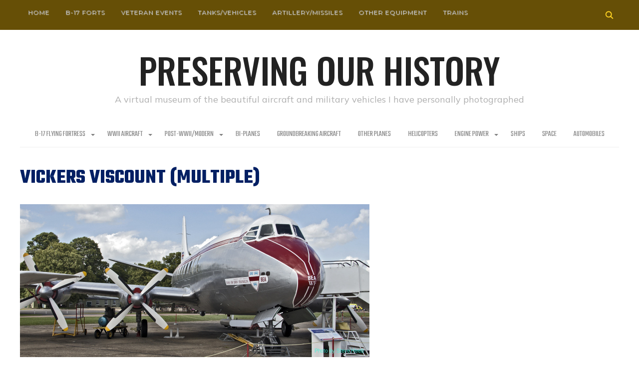

--- FILE ---
content_type: text/html; charset=UTF-8
request_url: https://447bg.org/interesting-planes/vickers-viscount/
body_size: 16773
content:
<!DOCTYPE html>
<html lang="en-US">
<head>
    <meta charset="UTF-8">
    <meta name="viewport" content="width=device-width, initial-scale=1.0">
    <link rel="profile" href="http://gmpg.org/xfn/11">
    <link rel="pingback" href="https://447bg.org/museum/xmlrpc.php">
    <link rel="preload" as="font" href="https://447bg.org/museum/wp-content/themes/wpzoom-indigo/fonts/indigo.ttf" type="font/ttf" crossorigin>

    <title>Vickers Viscount (multiple) &#8211; Preserving our History</title>
<meta name='robots' content='max-image-preview:large' />
	<style>img:is([sizes="auto" i], [sizes^="auto," i]) { contain-intrinsic-size: 3000px 1500px }</style>
	<link rel='dns-prefetch' href='//cdn.jsdelivr.net' />
<link rel='dns-prefetch' href='//fonts.googleapis.com' />
<link rel="alternate" type="application/rss+xml" title="Preserving our History &raquo; Feed" href="https://447bg.org/feed/" />
<link rel="alternate" type="application/rss+xml" title="Preserving our History &raquo; Comments Feed" href="https://447bg.org/comments/feed/" />
<script type="text/javascript">
/* <![CDATA[ */
window._wpemojiSettings = {"baseUrl":"https:\/\/s.w.org\/images\/core\/emoji\/16.0.1\/72x72\/","ext":".png","svgUrl":"https:\/\/s.w.org\/images\/core\/emoji\/16.0.1\/svg\/","svgExt":".svg","source":{"concatemoji":"https:\/\/447bg.org\/museum\/wp-includes\/js\/wp-emoji-release.min.js?ver=6.8.3"}};
/*! This file is auto-generated */
!function(s,n){var o,i,e;function c(e){try{var t={supportTests:e,timestamp:(new Date).valueOf()};sessionStorage.setItem(o,JSON.stringify(t))}catch(e){}}function p(e,t,n){e.clearRect(0,0,e.canvas.width,e.canvas.height),e.fillText(t,0,0);var t=new Uint32Array(e.getImageData(0,0,e.canvas.width,e.canvas.height).data),a=(e.clearRect(0,0,e.canvas.width,e.canvas.height),e.fillText(n,0,0),new Uint32Array(e.getImageData(0,0,e.canvas.width,e.canvas.height).data));return t.every(function(e,t){return e===a[t]})}function u(e,t){e.clearRect(0,0,e.canvas.width,e.canvas.height),e.fillText(t,0,0);for(var n=e.getImageData(16,16,1,1),a=0;a<n.data.length;a++)if(0!==n.data[a])return!1;return!0}function f(e,t,n,a){switch(t){case"flag":return n(e,"\ud83c\udff3\ufe0f\u200d\u26a7\ufe0f","\ud83c\udff3\ufe0f\u200b\u26a7\ufe0f")?!1:!n(e,"\ud83c\udde8\ud83c\uddf6","\ud83c\udde8\u200b\ud83c\uddf6")&&!n(e,"\ud83c\udff4\udb40\udc67\udb40\udc62\udb40\udc65\udb40\udc6e\udb40\udc67\udb40\udc7f","\ud83c\udff4\u200b\udb40\udc67\u200b\udb40\udc62\u200b\udb40\udc65\u200b\udb40\udc6e\u200b\udb40\udc67\u200b\udb40\udc7f");case"emoji":return!a(e,"\ud83e\udedf")}return!1}function g(e,t,n,a){var r="undefined"!=typeof WorkerGlobalScope&&self instanceof WorkerGlobalScope?new OffscreenCanvas(300,150):s.createElement("canvas"),o=r.getContext("2d",{willReadFrequently:!0}),i=(o.textBaseline="top",o.font="600 32px Arial",{});return e.forEach(function(e){i[e]=t(o,e,n,a)}),i}function t(e){var t=s.createElement("script");t.src=e,t.defer=!0,s.head.appendChild(t)}"undefined"!=typeof Promise&&(o="wpEmojiSettingsSupports",i=["flag","emoji"],n.supports={everything:!0,everythingExceptFlag:!0},e=new Promise(function(e){s.addEventListener("DOMContentLoaded",e,{once:!0})}),new Promise(function(t){var n=function(){try{var e=JSON.parse(sessionStorage.getItem(o));if("object"==typeof e&&"number"==typeof e.timestamp&&(new Date).valueOf()<e.timestamp+604800&&"object"==typeof e.supportTests)return e.supportTests}catch(e){}return null}();if(!n){if("undefined"!=typeof Worker&&"undefined"!=typeof OffscreenCanvas&&"undefined"!=typeof URL&&URL.createObjectURL&&"undefined"!=typeof Blob)try{var e="postMessage("+g.toString()+"("+[JSON.stringify(i),f.toString(),p.toString(),u.toString()].join(",")+"));",a=new Blob([e],{type:"text/javascript"}),r=new Worker(URL.createObjectURL(a),{name:"wpTestEmojiSupports"});return void(r.onmessage=function(e){c(n=e.data),r.terminate(),t(n)})}catch(e){}c(n=g(i,f,p,u))}t(n)}).then(function(e){for(var t in e)n.supports[t]=e[t],n.supports.everything=n.supports.everything&&n.supports[t],"flag"!==t&&(n.supports.everythingExceptFlag=n.supports.everythingExceptFlag&&n.supports[t]);n.supports.everythingExceptFlag=n.supports.everythingExceptFlag&&!n.supports.flag,n.DOMReady=!1,n.readyCallback=function(){n.DOMReady=!0}}).then(function(){return e}).then(function(){var e;n.supports.everything||(n.readyCallback(),(e=n.source||{}).concatemoji?t(e.concatemoji):e.wpemoji&&e.twemoji&&(t(e.twemoji),t(e.wpemoji)))}))}((window,document),window._wpemojiSettings);
/* ]]> */
</script>
<link rel='stylesheet' id='codepeople-search-in-place-style-css' href='https://447bg.org/museum/wp-content/plugins/search-in-place/css/codepeople_shearch_in_place.min.css?ver=1.5.0' type='text/css' media='all' />
<style id='wp-emoji-styles-inline-css' type='text/css'>

	img.wp-smiley, img.emoji {
		display: inline !important;
		border: none !important;
		box-shadow: none !important;
		height: 1em !important;
		width: 1em !important;
		margin: 0 0.07em !important;
		vertical-align: -0.1em !important;
		background: none !important;
		padding: 0 !important;
	}
</style>
<link rel='stylesheet' id='wp-block-library-css' href='https://447bg.org/museum/wp-includes/css/dist/block-library/style.min.css?ver=6.8.3' type='text/css' media='all' />
<style id='classic-theme-styles-inline-css' type='text/css'>
/*! This file is auto-generated */
.wp-block-button__link{color:#fff;background-color:#32373c;border-radius:9999px;box-shadow:none;text-decoration:none;padding:calc(.667em + 2px) calc(1.333em + 2px);font-size:1.125em}.wp-block-file__button{background:#32373c;color:#fff;text-decoration:none}
</style>
<style id='global-styles-inline-css' type='text/css'>
:root{--wp--preset--aspect-ratio--square: 1;--wp--preset--aspect-ratio--4-3: 4/3;--wp--preset--aspect-ratio--3-4: 3/4;--wp--preset--aspect-ratio--3-2: 3/2;--wp--preset--aspect-ratio--2-3: 2/3;--wp--preset--aspect-ratio--16-9: 16/9;--wp--preset--aspect-ratio--9-16: 9/16;--wp--preset--color--black: #000000;--wp--preset--color--cyan-bluish-gray: #abb8c3;--wp--preset--color--white: #ffffff;--wp--preset--color--pale-pink: #f78da7;--wp--preset--color--vivid-red: #cf2e2e;--wp--preset--color--luminous-vivid-orange: #ff6900;--wp--preset--color--luminous-vivid-amber: #fcb900;--wp--preset--color--light-green-cyan: #7bdcb5;--wp--preset--color--vivid-green-cyan: #00d084;--wp--preset--color--pale-cyan-blue: #8ed1fc;--wp--preset--color--vivid-cyan-blue: #0693e3;--wp--preset--color--vivid-purple: #9b51e0;--wp--preset--gradient--vivid-cyan-blue-to-vivid-purple: linear-gradient(135deg,rgba(6,147,227,1) 0%,rgb(155,81,224) 100%);--wp--preset--gradient--light-green-cyan-to-vivid-green-cyan: linear-gradient(135deg,rgb(122,220,180) 0%,rgb(0,208,130) 100%);--wp--preset--gradient--luminous-vivid-amber-to-luminous-vivid-orange: linear-gradient(135deg,rgba(252,185,0,1) 0%,rgba(255,105,0,1) 100%);--wp--preset--gradient--luminous-vivid-orange-to-vivid-red: linear-gradient(135deg,rgba(255,105,0,1) 0%,rgb(207,46,46) 100%);--wp--preset--gradient--very-light-gray-to-cyan-bluish-gray: linear-gradient(135deg,rgb(238,238,238) 0%,rgb(169,184,195) 100%);--wp--preset--gradient--cool-to-warm-spectrum: linear-gradient(135deg,rgb(74,234,220) 0%,rgb(151,120,209) 20%,rgb(207,42,186) 40%,rgb(238,44,130) 60%,rgb(251,105,98) 80%,rgb(254,248,76) 100%);--wp--preset--gradient--blush-light-purple: linear-gradient(135deg,rgb(255,206,236) 0%,rgb(152,150,240) 100%);--wp--preset--gradient--blush-bordeaux: linear-gradient(135deg,rgb(254,205,165) 0%,rgb(254,45,45) 50%,rgb(107,0,62) 100%);--wp--preset--gradient--luminous-dusk: linear-gradient(135deg,rgb(255,203,112) 0%,rgb(199,81,192) 50%,rgb(65,88,208) 100%);--wp--preset--gradient--pale-ocean: linear-gradient(135deg,rgb(255,245,203) 0%,rgb(182,227,212) 50%,rgb(51,167,181) 100%);--wp--preset--gradient--electric-grass: linear-gradient(135deg,rgb(202,248,128) 0%,rgb(113,206,126) 100%);--wp--preset--gradient--midnight: linear-gradient(135deg,rgb(2,3,129) 0%,rgb(40,116,252) 100%);--wp--preset--font-size--small: 13px;--wp--preset--font-size--medium: 20px;--wp--preset--font-size--large: 36px;--wp--preset--font-size--x-large: 42px;--wp--preset--spacing--20: 0.44rem;--wp--preset--spacing--30: 0.67rem;--wp--preset--spacing--40: 1rem;--wp--preset--spacing--50: 1.5rem;--wp--preset--spacing--60: 2.25rem;--wp--preset--spacing--70: 3.38rem;--wp--preset--spacing--80: 5.06rem;--wp--preset--shadow--natural: 6px 6px 9px rgba(0, 0, 0, 0.2);--wp--preset--shadow--deep: 12px 12px 50px rgba(0, 0, 0, 0.4);--wp--preset--shadow--sharp: 6px 6px 0px rgba(0, 0, 0, 0.2);--wp--preset--shadow--outlined: 6px 6px 0px -3px rgba(255, 255, 255, 1), 6px 6px rgba(0, 0, 0, 1);--wp--preset--shadow--crisp: 6px 6px 0px rgba(0, 0, 0, 1);}:where(.is-layout-flex){gap: 0.5em;}:where(.is-layout-grid){gap: 0.5em;}body .is-layout-flex{display: flex;}.is-layout-flex{flex-wrap: wrap;align-items: center;}.is-layout-flex > :is(*, div){margin: 0;}body .is-layout-grid{display: grid;}.is-layout-grid > :is(*, div){margin: 0;}:where(.wp-block-columns.is-layout-flex){gap: 2em;}:where(.wp-block-columns.is-layout-grid){gap: 2em;}:where(.wp-block-post-template.is-layout-flex){gap: 1.25em;}:where(.wp-block-post-template.is-layout-grid){gap: 1.25em;}.has-black-color{color: var(--wp--preset--color--black) !important;}.has-cyan-bluish-gray-color{color: var(--wp--preset--color--cyan-bluish-gray) !important;}.has-white-color{color: var(--wp--preset--color--white) !important;}.has-pale-pink-color{color: var(--wp--preset--color--pale-pink) !important;}.has-vivid-red-color{color: var(--wp--preset--color--vivid-red) !important;}.has-luminous-vivid-orange-color{color: var(--wp--preset--color--luminous-vivid-orange) !important;}.has-luminous-vivid-amber-color{color: var(--wp--preset--color--luminous-vivid-amber) !important;}.has-light-green-cyan-color{color: var(--wp--preset--color--light-green-cyan) !important;}.has-vivid-green-cyan-color{color: var(--wp--preset--color--vivid-green-cyan) !important;}.has-pale-cyan-blue-color{color: var(--wp--preset--color--pale-cyan-blue) !important;}.has-vivid-cyan-blue-color{color: var(--wp--preset--color--vivid-cyan-blue) !important;}.has-vivid-purple-color{color: var(--wp--preset--color--vivid-purple) !important;}.has-black-background-color{background-color: var(--wp--preset--color--black) !important;}.has-cyan-bluish-gray-background-color{background-color: var(--wp--preset--color--cyan-bluish-gray) !important;}.has-white-background-color{background-color: var(--wp--preset--color--white) !important;}.has-pale-pink-background-color{background-color: var(--wp--preset--color--pale-pink) !important;}.has-vivid-red-background-color{background-color: var(--wp--preset--color--vivid-red) !important;}.has-luminous-vivid-orange-background-color{background-color: var(--wp--preset--color--luminous-vivid-orange) !important;}.has-luminous-vivid-amber-background-color{background-color: var(--wp--preset--color--luminous-vivid-amber) !important;}.has-light-green-cyan-background-color{background-color: var(--wp--preset--color--light-green-cyan) !important;}.has-vivid-green-cyan-background-color{background-color: var(--wp--preset--color--vivid-green-cyan) !important;}.has-pale-cyan-blue-background-color{background-color: var(--wp--preset--color--pale-cyan-blue) !important;}.has-vivid-cyan-blue-background-color{background-color: var(--wp--preset--color--vivid-cyan-blue) !important;}.has-vivid-purple-background-color{background-color: var(--wp--preset--color--vivid-purple) !important;}.has-black-border-color{border-color: var(--wp--preset--color--black) !important;}.has-cyan-bluish-gray-border-color{border-color: var(--wp--preset--color--cyan-bluish-gray) !important;}.has-white-border-color{border-color: var(--wp--preset--color--white) !important;}.has-pale-pink-border-color{border-color: var(--wp--preset--color--pale-pink) !important;}.has-vivid-red-border-color{border-color: var(--wp--preset--color--vivid-red) !important;}.has-luminous-vivid-orange-border-color{border-color: var(--wp--preset--color--luminous-vivid-orange) !important;}.has-luminous-vivid-amber-border-color{border-color: var(--wp--preset--color--luminous-vivid-amber) !important;}.has-light-green-cyan-border-color{border-color: var(--wp--preset--color--light-green-cyan) !important;}.has-vivid-green-cyan-border-color{border-color: var(--wp--preset--color--vivid-green-cyan) !important;}.has-pale-cyan-blue-border-color{border-color: var(--wp--preset--color--pale-cyan-blue) !important;}.has-vivid-cyan-blue-border-color{border-color: var(--wp--preset--color--vivid-cyan-blue) !important;}.has-vivid-purple-border-color{border-color: var(--wp--preset--color--vivid-purple) !important;}.has-vivid-cyan-blue-to-vivid-purple-gradient-background{background: var(--wp--preset--gradient--vivid-cyan-blue-to-vivid-purple) !important;}.has-light-green-cyan-to-vivid-green-cyan-gradient-background{background: var(--wp--preset--gradient--light-green-cyan-to-vivid-green-cyan) !important;}.has-luminous-vivid-amber-to-luminous-vivid-orange-gradient-background{background: var(--wp--preset--gradient--luminous-vivid-amber-to-luminous-vivid-orange) !important;}.has-luminous-vivid-orange-to-vivid-red-gradient-background{background: var(--wp--preset--gradient--luminous-vivid-orange-to-vivid-red) !important;}.has-very-light-gray-to-cyan-bluish-gray-gradient-background{background: var(--wp--preset--gradient--very-light-gray-to-cyan-bluish-gray) !important;}.has-cool-to-warm-spectrum-gradient-background{background: var(--wp--preset--gradient--cool-to-warm-spectrum) !important;}.has-blush-light-purple-gradient-background{background: var(--wp--preset--gradient--blush-light-purple) !important;}.has-blush-bordeaux-gradient-background{background: var(--wp--preset--gradient--blush-bordeaux) !important;}.has-luminous-dusk-gradient-background{background: var(--wp--preset--gradient--luminous-dusk) !important;}.has-pale-ocean-gradient-background{background: var(--wp--preset--gradient--pale-ocean) !important;}.has-electric-grass-gradient-background{background: var(--wp--preset--gradient--electric-grass) !important;}.has-midnight-gradient-background{background: var(--wp--preset--gradient--midnight) !important;}.has-small-font-size{font-size: var(--wp--preset--font-size--small) !important;}.has-medium-font-size{font-size: var(--wp--preset--font-size--medium) !important;}.has-large-font-size{font-size: var(--wp--preset--font-size--large) !important;}.has-x-large-font-size{font-size: var(--wp--preset--font-size--x-large) !important;}
:where(.wp-block-post-template.is-layout-flex){gap: 1.25em;}:where(.wp-block-post-template.is-layout-grid){gap: 1.25em;}
:where(.wp-block-columns.is-layout-flex){gap: 2em;}:where(.wp-block-columns.is-layout-grid){gap: 2em;}
:root :where(.wp-block-pullquote){font-size: 1.5em;line-height: 1.6;}
</style>
<link rel='stylesheet' id='ngg_trigger_buttons-css' href='https://447bg.org/museum/wp-content/plugins/nextgen-gallery/static/GalleryDisplay/trigger_buttons.css?ver=3.59.12' type='text/css' media='all' />
<link rel='stylesheet' id='photocrati-nextgen_pro_lightbox-0-css' href='https://447bg.org/museum/wp-content/plugins/nextgen-gallery-pro/static/Lightbox/style.css?ver=3.59.12' type='text/css' media='all' />
<link rel='stylesheet' id='photocrati-nextgen_pro_lightbox-1-css' href='https://447bg.org/museum/wp-content/plugins/nextgen-gallery-pro/static/Lightbox/theme/galleria.nextgen_pro_lightbox.css?ver=3.59.12' type='text/css' media='all' />
<link rel='stylesheet' id='fontawesome_v4_shim_style-css' href='https://447bg.org/museum/wp-content/plugins/nextgen-gallery/static/FontAwesome/css/v4-shims.min.css?ver=6.8.3' type='text/css' media='all' />
<link rel='stylesheet' id='fontawesome-css' href='https://447bg.org/museum/wp-content/plugins/nextgen-gallery/static/FontAwesome/css/all.min.css?ver=6.8.3' type='text/css' media='all' />
<link rel='stylesheet' id='ngg-pro-add-to-cart-css' href='https://447bg.org/museum/wp-content/plugins/nextgen-gallery-pro/static/Commerce/AddToCartSidebar/style.css?ver=3.99.0' type='text/css' media='all' />
<link rel='stylesheet' id='animations.css-css' href='https://447bg.org/museum/wp-content/plugins/nextgen-gallery-pro/static/Display/Animations/animate.min.css?ver=4.1.1' type='text/css' media='all' />
<link rel='stylesheet' id='ngg_pro_mosaic_style-css' href='https://447bg.org/museum/wp-content/plugins/nextgen-gallery-pro/static/DisplayTypes/Mosaic/style.css?ver=3.31.9' type='text/css' media='all' />
<link rel='stylesheet' id='page-list-style-css' href='https://447bg.org/museum/wp-content/plugins/page-list/css/page-list.css?ver=5.7' type='text/css' media='all' />
<link rel='stylesheet' id='zoom-theme-utils-css-css' href='https://447bg.org/museum/wp-content/themes/wpzoom-indigo/functions/wpzoom/assets/css/theme-utils.css?ver=6.8.3' type='text/css' media='all' />
<link rel='stylesheet' id='indigo-google-fonts-css' href='https://fonts.googleapis.com/css?family=Mulish%3Aregular%2C700%2C700i%2Citalic%7COswald%3Aregular%2C700%7CMontserrat%3Aregular%2C700%7CTeko%3Aregular%2C600%2C700&#038;subset=latin&#038;display=swap&#038;ver=6.8.3' type='text/css' media='all' />
<link rel='stylesheet' id='indigo-style-css' href='https://447bg.org/museum/wp-content/themes/wpzoom-indigo/style.css?ver=1.0.23' type='text/css' media='all' />
<link rel='stylesheet' id='media-queries-css' href='https://447bg.org/museum/wp-content/themes/wpzoom-indigo/css/media-queries.css?ver=1.0.23' type='text/css' media='all' />
<link rel='stylesheet' id='indigo-google-font-default-css' href='//fonts.googleapis.com/css?family=Oswald%3A400%2C500%2C700&#038;display=swap&#038;ver=6.8.3' type='text/css' media='all' />
<link rel='stylesheet' id='indigo-style-color-brown-css' href='https://447bg.org/museum/wp-content/themes/wpzoom-indigo/styles/brown.css?ver=1.0.23' type='text/css' media='all' />
<link rel='stylesheet' id='dashicons-css' href='https://447bg.org/museum/wp-includes/css/dashicons.min.css?ver=6.8.3' type='text/css' media='all' />
<link rel='stylesheet' id='wpzoom-theme-css' href='https://447bg.org/museum/wp-content/themes/wpzoom-indigo/styles/default.css?ver=6.8.3' type='text/css' media='all' />
<script type="text/javascript" src="https://447bg.org/museum/wp-includes/js/jquery/jquery.min.js?ver=3.7.1" id="jquery-core-js"></script>
<script type="text/javascript" src="https://447bg.org/museum/wp-includes/js/jquery/jquery-migrate.min.js?ver=3.4.1" id="jquery-migrate-js"></script>
<script type="text/javascript" src="https://447bg.org/museum/wp-content/plugins/dropdown-menu-widget/scripts/include.js?ver=6.8.3" id="dropdown-ie-support-js"></script>
<script type="text/javascript" id="codepeople-search-in-place-js-extra">
/* <![CDATA[ */
var codepeople_search_in_place = {"screen_reader_alert":"Search results pop-up.","screen_reader_alert_instructions":"Press the Tab key to navigate through the search results.","screen_reader_alert_result_single":"result","screen_reader_alert_result_multiple":"results","own_only":"0","result_number":"10","more":"More Results","empty":"0 results","char_number":"3","root":"Ly80NDdiZy5vcmcvbXVzZXVtL3dwLWFkbWluLw==","home":"https:\/\/447bg.org","summary_length":"25","operator":"or","highlight_resulting_page":"1","lang":"en","highlight_colors":["#F4EFEC\r","#B5DCE1\r","#F4E0E9\r","#D7E0B1\r","#F4D9D0\r","#D6CDC8\r","#F4E3C9\r","#CFDAF0"],"areas":["div.hentry","#content","#main","div.content","#middle","#container","#wrapper","article",".elementor","body"]};
/* ]]> */
</script>
<script type="text/javascript" src="https://447bg.org/museum/wp-content/plugins/search-in-place/js/codepeople_shearch_in_place.min.js?ver=1.5.0" id="codepeople-search-in-place-js"></script>
<script type="text/javascript" id="photocrati_ajax-js-extra">
/* <![CDATA[ */
var photocrati_ajax = {"url":"https:\/\/447bg.org\/museum\/index.php?photocrati_ajax=1","rest_url":"https:\/\/447bg.org\/wp-json\/","wp_home_url":"https:\/\/447bg.org","wp_site_url":"https:\/\/447bg.org\/museum","wp_root_url":"https:\/\/447bg.org","wp_plugins_url":"https:\/\/447bg.org\/museum\/wp-content\/plugins","wp_content_url":"https:\/\/447bg.org\/museum\/wp-content","wp_includes_url":"https:\/\/447bg.org\/museum\/wp-includes\/","ngg_param_slug":"nggallery","rest_nonce":"6225792cf9"};
/* ]]> */
</script>
<script type="text/javascript" src="https://447bg.org/museum/wp-content/plugins/nextgen-gallery/static/Legacy/ajax.min.js?ver=3.59.12" id="photocrati_ajax-js"></script>
<script type="text/javascript" src="https://447bg.org/museum/wp-content/plugins/nextgen-gallery/static/FontAwesome/js/v4-shims.min.js?ver=5.3.1" id="fontawesome_v4_shim-js"></script>
<script type="text/javascript" defer crossorigin="anonymous" data-auto-replace-svg="false" data-keep-original-source="false" data-search-pseudo-elements src="https://447bg.org/museum/wp-content/plugins/nextgen-gallery/static/FontAwesome/js/all.min.js?ver=5.3.1" id="fontawesome-js"></script>
<script type="text/javascript" src="https://cdn.jsdelivr.net/npm/js-cookie@2.2.0/src/js.cookie.min.js?ver=2.2.0" id="js-cookie-js"></script>
<script type="text/javascript" src="https://447bg.org/museum/wp-content/plugins/nextgen-gallery-pro/static/Commerce/lib/sprintf.js?ver=3.99.0" id="sprintf-js"></script>
<script type="text/javascript" src="https://447bg.org/museum/wp-content/plugins/nextgen-gallery-pro/static/DisplayTypes/Galleria/galleria-1.6.1.js?ver=1.6.1" id="ngg_galleria-js"></script>
<script type="text/javascript" src="https://447bg.org/museum/wp-content/plugins/nextgen-gallery-pro/static/DisplayTypes/Galleria/ngg_galleria.js?ver=3.31.9" id="ngg_galleria_init-js"></script>
<script type="text/javascript" src="https://447bg.org/museum/wp-content/plugins/nextgen-gallery/static/GalleryDisplay/jquery.waitforimages-2.4.0-modded.js?ver=3.59.12" id="ngg_waitforimages-js"></script>
<script type="text/javascript" src="https://447bg.org/museum/wp-content/themes/wpzoom-indigo/js/init.js?ver=6.8.3" id="wpzoom-init-js"></script>
<link rel="https://api.w.org/" href="https://447bg.org/wp-json/" /><link rel="alternate" title="JSON" type="application/json" href="https://447bg.org/wp-json/wp/v2/pages/3330" /><link rel="EditURI" type="application/rsd+xml" title="RSD" href="https://447bg.org/museum/xmlrpc.php?rsd" />
<meta name="generator" content="WordPress 6.8.3" />
<link rel="canonical" href="https://447bg.org/interesting-planes/vickers-viscount/" />
<link rel='shortlink' href='https://447bg.org/?p=3330' />
<link rel="alternate" title="oEmbed (JSON)" type="application/json+oembed" href="https://447bg.org/wp-json/oembed/1.0/embed?url=https%3A%2F%2F447bg.org%2Finteresting-planes%2Fvickers-viscount%2F" />
<link rel="alternate" title="oEmbed (XML)" type="text/xml+oembed" href="https://447bg.org/wp-json/oembed/1.0/embed?url=https%3A%2F%2F447bg.org%2Finteresting-planes%2Fvickers-viscount%2F&#038;format=xml" />
<style>
.search-in-place {background-color: #F9F9F9;}
.search-in-place {border: 1px solid #DDDDDD;}
.search-in-place .item{border-bottom: 1px solid #DDDDDD;}.search-in-place .label{color:#333333;}
.search-in-place .label{text-shadow: 0 1px 0 #FFFFFF;}
.search-in-place .label{
				background: #ECECEC;
				background: -moz-linear-gradient(top,  #F9F9F9 0%, #ECECEC 100%);
				background: -webkit-gradient(linear, left top, left bottom, color-stop(0%,#F9F9F9), color-stop(100%,#ECECEC));
				background: -webkit-linear-gradient(top,  #F9F9F9 0%,#ECECEC 100%);
				background: -o-linear-gradient(top,  #F9F9F9 0%,#ECECEC 100%);
				background: -ms-linear-gradient(top,  #F9F9F9 0%,#ECECEC 100%);
				background: linear-gradient(to bottom,  #F9F9F9 0%,#ECECEC 100%);
				filter: progid:DXImageTransform.Microsoft.gradient( startColorstr='#F9F9F9', endColorstr='#ECECEC',GradientType=0 );
			}
.search-in-place .item.active{background-color:#FFFFFF;}
</style><script type="text/javascript">
<!--
/******************************************************************************
***   COPY PROTECTED BY http://chetangole.com/blog/wp-copyprotect/   version 3.1.0 ****
******************************************************************************/
function clickIE4(){
if (event.button==2){
return false;
}
}
function clickNS4(e){
if (document.layers||document.getElementById&&!document.all){
if (e.which==2||e.which==3){
return false;
}
}
}

if (document.layers){
document.captureEvents(Event.MOUSEDOWN);
document.onmousedown=clickNS4;
}
else if (document.all&&!document.getElementById){
document.onmousedown=clickIE4;
}

document.oncontextmenu=new Function("return false")
// --> 
</script>

<script type="text/javascript">
/******************************************************************************
***   COPY PROTECTED BY http://chetangole.com/blog/wp-copyprotect/   version 3.1.0 ****
******************************************************************************/
function disableSelection(target){
if (typeof target.onselectstart!="undefined") //For IE 
	target.onselectstart=function(){return false}
else if (typeof target.style.MozUserSelect!="undefined") //For Firefox
	target.style.MozUserSelect="none"
else //All other route (For Opera)
	target.onmousedown=function(){return false}
target.style.cursor = "default"
}
</script>
<!-- WPZOOM Theme / Framework -->
<meta name="generator" content="Indigo 1.0.23" />
<meta name="generator" content="WPZOOM Framework 2.0.5" />

<!-- Begin Theme Custom CSS -->
<style type="text/css" id="wpzoom-indigo-custom-css">
.top-navbar{background:#664f06;}.sb-search .sb-icon-search{color:#ffd323;}.sb-search .sb-icon-search:hover, .sb-search .sb-search-input{background:#c2cc86;}.main-navbar a{font-size:13px;font-weight:600;}.footer-title{display:none;}
@media screen and (min-width: 769px){body{font-size:16px;}.navbar-brand-wpz h1{font-size:70px;}.navbar-brand-wpz .tagline{font-size:18px;}.slides li h3{font-size:42px;}.slides li .slide_button a{font-size:14px;}.widget h3.title{font-size:14px;}.site-footer .widget h3.title{font-size:20px;}.entry-title{font-size:30px;}.single h1.entry-title{font-size:40px;}.page h1.entry-title{font-size:40px;}.footer-title{font-size:40px;}.footer-menu ul li{font-size:20px;}}
@media screen and (max-width: 768px){body{font-size:16px;}.navbar-brand-wpz h1{font-size:60px;}.navbar-brand-wpz .tagline{font-size:18px;}.slides li h3{font-size:26px;}.slides li .slide_button a{font-size:12px;}.widget h3.title{font-size:14px;}.site-footer .widget h3.title{font-size:20px;}.entry-title{font-size:24px;}.single h1.entry-title{font-size:36px;}.page h1.entry-title{font-size:36px;}.footer-title{font-size:40px;}.footer-menu ul li{font-size:20px;}}
@media screen and (max-width: 480px){body{font-size:16px;}.navbar-brand-wpz h1{font-size:60px;}.navbar-brand-wpz .tagline{font-size:18px;}.slides li h3{font-size:26px;}.slides li .slide_button a{font-size:12px;}.widget h3.title{font-size:14px;}.site-footer .widget h3.title{font-size:20px;}.entry-title{font-size:24px;}.single h1.entry-title{font-size:28px;}.page h1.entry-title{font-size:28px;}.footer-title{font-size:40px;}.footer-menu ul li{font-size:20px;}}
</style>
<!-- End Theme Custom CSS -->


<!-- Dropdown Menu Widget Styles by shailan (https://metinsaylan.com) v1.9.7 on wp6.8.3 -->
<link rel="stylesheet" href="https://447bg.org/museum/wp-content/plugins/dropdown-menu-widget/css/shailan-dropdown.min.css" type="text/css" />
<link rel="stylesheet" href="https://447bg.org/museum/wp-content/plugins/dropdown-menu-widget/themes/web20.css" type="text/css" />
<style type="text/css" media="all">
	ul.dropdown { white-space: nowrap; }
ul.dropdown li.parent>a{
	padding-right:25px;
}
ul.dropdown li.parent>a:after{
	content:""; position:absolute; top: 45%; right:6px;width:0;height:0;
	border-top:4px solid rgba(0,0,0,0.5);border-right:4px solid transparent;border-left:4px solid transparent }
ul.dropdown li.parent:hover>a:after{
	content:"";position:absolute; top: 45%; right:6px; width:0; height:0;
	border-top:4px solid rgba(0,0,0,0.5);border-right:4px solid transparent;border-left:4px solid transparent }
ul.dropdown li li.parent>a:after{
	content:"";position:absolute;top: 40%; right:5px;width:0;height:0;
	border-left:4px solid rgba(0,0,0,0.5);border-top:4px solid transparent;border-bottom:4px solid transparent }
ul.dropdown li li.parent:hover>a:after{
	content:"";position:absolute;top: 40%; right:5px;width:0;height:0;
	border-left:4px solid rgba(0,0,0,0.5);border-top:4px solid transparent;border-bottom:4px solid transparent }


</style>
<!-- /Dropdown Menu Widget Styles -->

 <link rel="icon" href="https://447bg.org/museum/wp-content/uploads/2024/07/447bg-K-icon-150x150.jpg" sizes="32x32" />
<link rel="icon" href="https://447bg.org/museum/wp-content/uploads/2024/07/447bg-K-icon-300x300.jpg" sizes="192x192" />
<link rel="apple-touch-icon" href="https://447bg.org/museum/wp-content/uploads/2024/07/447bg-K-icon-300x300.jpg" />
<meta name="msapplication-TileImage" content="https://447bg.org/museum/wp-content/uploads/2024/07/447bg-K-icon-300x300.jpg" />
		<style type="text/css" id="wp-custom-css">
			hr {
	border-top: 2px solid #87888a; 
}
h1.entry-title {
  color: #011f63; 

}
.entry-content h2 {
  color: #f7d05c; margin-top: 55px; font-weight: 900;   background-color: #690000;
	padding-left: 12px;

}
.entry-content h3 {
  color: #807a6a;
  background-color: #fcf6e8;
	margin-top: 25px;
	padding-bottom: 2px;
	padding-left: 12px;
  padding-top: 2px;
	font-weight: lighter
}
		</style>
		</head>
<body class="wp-singular page-template page-template-page-templates page-template-full-width page-template-page-templatesfull-width-php page page-id-3330 page-child parent-pageid-695 wp-theme-wpzoom-indigo">

<div class="page-wrap">

    <header class="site-header">

        <nav class="top-navbar" role="navigation">

            <div class="inner-wrap">

                <div id="navbar-top">
                    <div class="menu-top-bar-container"><ul id="menu-top-bar" class="navbar-wpz dropdown sf-menu"><li id="menu-item-15048" class="menu-item menu-item-type-custom menu-item-object-custom menu-item-home menu-item-15048"><a href="https://447bg.org/">HOME</a></li>
<li id="menu-item-44058" class="menu-item menu-item-type-post_type menu-item-object-page menu-item-44058"><a href="https://447bg.org/ww2-planes/ww2-usa/b17-fortress/">B-17 Forts</a></li>
<li id="menu-item-18822" class="menu-item menu-item-type-post_type menu-item-object-page menu-item-18822"><a href="https://447bg.org/veteran-events/">Veteran Events</a></li>
<li id="menu-item-44059" class="menu-item menu-item-type-post_type menu-item-object-page menu-item-44059"><a href="https://447bg.org/tanks-vehicles/">Tanks/Vehicles</a></li>
<li id="menu-item-44060" class="menu-item menu-item-type-post_type menu-item-object-page menu-item-44060"><a href="https://447bg.org/artillery/">Artillery/Missiles</a></li>
<li id="menu-item-44061" class="menu-item menu-item-type-post_type menu-item-object-page menu-item-44061"><a href="https://447bg.org/equipment-misc/">Other Equipment</a></li>
<li id="menu-item-91739" class="menu-item menu-item-type-post_type menu-item-object-page menu-item-91739"><a href="https://447bg.org/trains/">Trains</a></li>
</ul></div>               </div><!-- #navbar-top -->

                <div id="sb-search" class="sb-search">
                    <form method="get" id="searchform" action="https://447bg.org/">
	<input type="search" class="sb-search-input" placeholder="Enter your keywords..."  name="s" id="s" />
    <input type="submit" id="searchsubmit" class="sb-search-submit" value="Search" />
    <span class="sb-icon-search"></span>
</form>                </div><!-- .sb-search -->

                <div class="header_social">
                                    </div><!-- .header_social -->

            </div><!-- ./inner-wrap -->

        </nav><!-- .navbar -->
        <div class="clear"></div>

        <div class="inner-wrap">

            <div class="navbar-brand-wpz">

                <h1><a href="https://447bg.org" title="A virtual museum of the beautiful aircraft and military vehicles I have personally photographed">Preserving our History</a></h1>
                <p class="tagline">A virtual museum of the beautiful aircraft and military vehicles I have personally photographed</p>

            </div><!-- .navbar-brand -->


            

            <nav class="main-navbar" role="navigation">

                <div class="navbar-header-main">
                    <div id="menu-main-slide" class="menu-main-menu-sbh-container"><ul id="menu-main-menu-sbh" class="menu"><li id="menu-item-40" class="menu-item menu-item-type-post_type menu-item-object-page menu-item-has-children menu-item-40"><a href="https://447bg.org/ww2-planes/ww2-usa/b17-fortress/">B-17 Flying Fortress</a>
<ul class="sub-menu">
	<li id="menu-item-292" class="menu-item menu-item-type-post_type menu-item-object-page menu-item-292"><a href="https://447bg.org/ww2-planes/ww2-usa/b17-fortress/b17-aluminum-overcast/">Aluminum Overcast (44-85740)</a></li>
	<li id="menu-item-353" class="menu-item menu-item-type-post_type menu-item-object-page menu-item-353"><a href="https://447bg.org/ww2-planes/ww2-usa/b17-fortress/b17-boeing-bee/">Boeing Bee (42-29782)</a></li>
	<li id="menu-item-402" class="menu-item menu-item-type-post_type menu-item-object-page menu-item-402"><a href="https://447bg.org/ww2-planes/ww2-usa/b17-fortress/b17-champaign-lady/">Champaign Lady (44-85813)</a></li>
	<li id="menu-item-410" class="menu-item menu-item-type-post_type menu-item-object-page menu-item-410"><a href="https://447bg.org/ww2-planes/ww2-usa/b17-fortress/b17-savannah/">City of Savannah (44-83814)</a></li>
	<li id="menu-item-356" class="menu-item menu-item-type-post_type menu-item-object-page menu-item-356"><a href="https://447bg.org/ww2-planes/ww2-usa/b17-fortress/b17-desert-rat/">Desert Rat (41-2595)</a></li>
	<li id="menu-item-76591" class="menu-item menu-item-type-post_type menu-item-object-page menu-item-76591"><a href="https://447bg.org/ww2-planes/ww2-usa/b17-fortress/b17-eglin/">Eglin AFB (44-83863)</a></li>
	<li id="menu-item-415" class="menu-item menu-item-type-post_type menu-item-object-page menu-item-415"><a href="https://447bg.org/ww2-planes/ww2-usa/b17-fortress/b17-fuddy-duddy/">Fuddy Duddy (44-83563)</a></li>
	<li id="menu-item-424" class="menu-item menu-item-type-post_type menu-item-object-page menu-item-424"><a href="https://447bg.org/ww2-planes/ww2-usa/b17-fortress/b17-ill-be-around/">I’ll Be Around (44-85828)</a></li>
	<li id="menu-item-403" class="menu-item menu-item-type-post_type menu-item-object-page menu-item-403"><a href="https://447bg.org/ww2-planes/ww2-usa/b17-fortress/b17-lacey-lady/">Lacey Lady (44-85790)</a></li>
	<li id="menu-item-291" class="menu-item menu-item-type-post_type menu-item-object-page menu-item-291"><a href="https://447bg.org/ww2-planes/ww2-usa/b17-fortress/b17-liberty-belle/">Liberty Belle (44-85734)</a></li>
	<li id="menu-item-408" class="menu-item menu-item-type-post_type menu-item-object-page menu-item-408"><a href="https://447bg.org/ww2-planes/ww2-usa/b17-fortress/b17-madras-maiden/">Madras Maiden / Ye Olde Pub (44-8543)</a></li>
	<li id="menu-item-222" class="menu-item menu-item-type-post_type menu-item-object-page menu-item-222"><a href="https://447bg.org/ww2-planes/ww2-usa/b17-fortress/b17-mary-alice/">Mary Alice (44-83735) / 96th BG &#8220;133&#8221;</a></li>
	<li id="menu-item-354" class="menu-item menu-item-type-post_type menu-item-object-page menu-item-354"><a href="https://447bg.org/ww2-planes/ww2-usa/b17-fortress/b17-memphis-belle/">Memphis Belle (41-24485)</a></li>
	<li id="menu-item-404" class="menu-item menu-item-type-post_type menu-item-object-page menu-item-404"><a href="https://447bg.org/ww2-planes/ww2-usa/b17-fortress/b17-miss-angela/">Miss Angela (44-85778)</a></li>
	<li id="menu-item-349" class="menu-item menu-item-type-post_type menu-item-object-page menu-item-349"><a href="https://447bg.org/ww2-planes/ww2-usa/b17-fortress/b17-movie-memphis-belle/">“Movie” Memphis Belle (44-83546 )</a></li>
	<li id="menu-item-81748" class="menu-item menu-item-type-post_type menu-item-object-page menu-item-81748"><a href="https://447bg.org/ww2-planes/ww2-usa/b17-fortress/b17-my-gal-sal/">My Gal Sal (41-9032)</a></li>
	<li id="menu-item-414" class="menu-item menu-item-type-post_type menu-item-object-page menu-item-414"><a href="https://447bg.org/ww2-planes/ww2-usa/b17-fortress/b17-nine-o-nine/">Nine-O-Nine (44-83575)</a></li>
	<li id="menu-item-29514" class="menu-item menu-item-type-post_type menu-item-object-page menu-item-29514"><a href="https://447bg.org/ww2-planes/ww2-usa/b17-fortress/b17-picadilly-lilly2-2/">Picadilly Lilly II (44-83684)</a></li>
	<li id="menu-item-413" class="menu-item menu-item-type-post_type menu-item-object-page menu-item-413"><a href="https://447bg.org/ww2-planes/ww2-usa/b17-fortress/b17-prestons-pride/">Preston’s Pride (44-85738)</a></li>
	<li id="menu-item-223" class="menu-item menu-item-type-post_type menu-item-object-page menu-item-223"><a href="https://447bg.org/ww2-planes/ww2-usa/b17-fortress/b17-raf-london/">RAF Museum (44-83868)</a></li>
	<li id="menu-item-74726" class="menu-item menu-item-type-post_type menu-item-object-page menu-item-74726"><a href="https://447bg.org/ww2-planes/ww2-usa/b17-fortress/b17-robins/">Robins AFB (44-83690)</a></li>
	<li id="menu-item-221" class="menu-item menu-item-type-post_type menu-item-object-page menu-item-221"><a href="https://447bg.org/ww2-planes/ww2-usa/b17-fortress/b17-sallyb/">Sally B (44-85784)</a></li>
	<li id="menu-item-451" class="menu-item menu-item-type-post_type menu-item-object-page menu-item-451"><a href="https://447bg.org/ww2-planes/ww2-usa/b17-fortress/b17-sentimental-journey/">Sentimental Journey (44-83514)</a></li>
	<li id="menu-item-412" class="menu-item menu-item-type-post_type menu-item-object-page menu-item-412"><a href="https://447bg.org/ww2-planes/ww2-usa/b17-fortress/b17-shady-lady/">Shady Lady (44-83785)</a></li>
	<li id="menu-item-352" class="menu-item menu-item-type-post_type menu-item-object-page menu-item-352"><a href="https://447bg.org/ww2-planes/ww2-usa/b17-fortress/b17-shoo-shoo-shoo-baby/">Shoo Shoo Shoo Baby (42-32076)</a></li>
	<li id="menu-item-351" class="menu-item menu-item-type-post_type menu-item-object-page menu-item-351"><a href="https://447bg.org/ww2-planes/ww2-usa/b17-fortress/b17-starduster/">Starduster (44-6393)</a></li>
	<li id="menu-item-357" class="menu-item menu-item-type-post_type menu-item-object-page menu-item-357"><a href="https://447bg.org/ww2-planes/ww2-usa/b17-fortress/b17-swamp-ghost/">Swamp Ghost (41-2446)</a></li>
	<li id="menu-item-224" class="menu-item menu-item-type-post_type menu-item-object-page menu-item-224"><a href="https://447bg.org/ww2-planes/ww2-usa/b17-fortress/b17-swoose/">The Swoose (40-3097)</a></li>
	<li id="menu-item-409" class="menu-item menu-item-type-post_type menu-item-object-page menu-item-409"><a href="https://447bg.org/ww2-planes/ww2-usa/b17-fortress/b17-texas-raiders/">Texas Raiders (44-83872)</a></li>
	<li id="menu-item-406" class="menu-item menu-item-type-post_type menu-item-object-page menu-item-406"><a href="https://447bg.org/ww2-planes/ww2-usa/b17-fortress/b17-thunderbird/">Thunderbird (44-85718)</a></li>
	<li id="menu-item-85526" class="menu-item menu-item-type-post_type menu-item-object-page menu-item-85526"><a href="https://447bg.org/ww2-planes/ww2-usa/b17-fortress/b17-virgins-delight-treble4/">Virgin’s Delight / “Triple 4” (43-38635)</a></li>
	<li id="menu-item-423" class="menu-item menu-item-type-post_type menu-item-object-page menu-item-423"><a href="https://447bg.org/ww2-planes/ww2-usa/b17-fortress/b17-yankee-lady/">Yankee Lady (44-85829)</a></li>
	<li id="menu-item-405" class="menu-item menu-item-type-post_type menu-item-object-page menu-item-405"><a href="https://447bg.org/ww2-planes/ww2-usa/b17-fortress/b17-wreck-olympics/">Wreck: B-17G 44-85746 (Olympic Mountains)</a></li>
	<li id="menu-item-355" class="menu-item menu-item-type-post_type menu-item-object-page menu-item-355"><a href="https://447bg.org/ww2-planes/ww2-usa/b17-fortress/b17-fhc/">Partial: FHC project (41-9210)</a></li>
	<li id="menu-item-411" class="menu-item menu-item-type-post_type menu-item-object-page menu-item-411"><a href="https://447bg.org/ww2-planes/ww2-usa/b17-fortress/b17-dyke-lake/">Partial: Dyke Lake project (4-83790)</a></li>
	<li id="menu-item-407" class="menu-item menu-item-type-post_type menu-item-object-page menu-item-407"><a href="https://447bg.org/ww2-planes/ww2-usa/b17-fortress/b17-alaska-tail/">Partial: Alaska Tail (44-85505)</a></li>
	<li id="menu-item-350" class="menu-item menu-item-type-post_type menu-item-object-page menu-item-350"><a href="https://447bg.org/ww2-planes/ww2-usa/b17-fortress/b17-12oclock-high/">Partial: 12 O’clock High (44-83316)</a></li>
	<li id="menu-item-422" class="menu-item menu-item-type-post_type menu-item-object-page menu-item-422"><a href="https://447bg.org/interesting-planes/boeing-307/">Boeing 307 Stratoliner</a></li>
</ul>
</li>
<li id="menu-item-244" class="menu-item menu-item-type-post_type menu-item-object-page menu-item-has-children menu-item-244"><a href="https://447bg.org/ww2-planes/">WWII Aircraft</a>
<ul class="sub-menu">
	<li id="menu-item-2090" class="menu-item menu-item-type-post_type menu-item-object-page menu-item-2090"><a href="https://447bg.org/ww2-planes/ww2-usa/">United States (WWII)</a></li>
	<li id="menu-item-2087" class="menu-item menu-item-type-post_type menu-item-object-page menu-item-2087"><a href="https://447bg.org/ww2-planes/ww2-brits/">British (WWII)</a></li>
	<li id="menu-item-2086" class="menu-item menu-item-type-post_type menu-item-object-page menu-item-2086"><a href="https://447bg.org/ww2-planes/ww2-germany/">German Aircraft (WWII)</a></li>
	<li id="menu-item-2085" class="menu-item menu-item-type-post_type menu-item-object-page menu-item-2085"><a href="https://447bg.org/ww2-planes/ww2-japan/">Japanese Aircraft (WWII)</a></li>
	<li id="menu-item-2088" class="menu-item menu-item-type-post_type menu-item-object-page menu-item-2088"><a href="https://447bg.org/ww2-planes/ww2-other/">Other Countries (WWII)</a></li>
</ul>
</li>
<li id="menu-item-659" class="menu-item menu-item-type-post_type menu-item-object-page menu-item-has-children menu-item-659"><a href="https://447bg.org/air-modern/">Post-WWII/Modern</a>
<ul class="sub-menu">
	<li id="menu-item-2407" class="menu-item menu-item-type-post_type menu-item-object-page menu-item-2407"><a href="https://447bg.org/air-modern/modern-usa/">United States</a></li>
	<li id="menu-item-2409" class="menu-item menu-item-type-post_type menu-item-object-page menu-item-2409"><a href="https://447bg.org/air-modern/modern-brits-allies/">Brits and Allies</a></li>
	<li id="menu-item-2408" class="menu-item menu-item-type-post_type menu-item-object-page menu-item-2408"><a href="https://447bg.org/air-modern/modern-russian/">Russians and others</a></li>
</ul>
</li>
<li id="menu-item-668" class="menu-item menu-item-type-post_type menu-item-object-page menu-item-668"><a href="https://447bg.org/biplanes/">Bi-Planes</a></li>
<li id="menu-item-2794" class="menu-item menu-item-type-post_type menu-item-object-page menu-item-2794"><a href="https://447bg.org/planes-groundbreaking/">Groundbreaking Aircraft</a></li>
<li id="menu-item-700" class="menu-item menu-item-type-post_type menu-item-object-page current-page-ancestor menu-item-700"><a href="https://447bg.org/interesting-planes/">Other planes</a></li>
<li id="menu-item-1728" class="menu-item menu-item-type-post_type menu-item-object-page menu-item-1728"><a href="https://447bg.org/helicopters/">Helicopters</a></li>
<li id="menu-item-49315" class="menu-item menu-item-type-taxonomy menu-item-object-category menu-item-has-children menu-item-49315"><a href="https://447bg.org/category/engine-power/">Engine Power</a>
<ul class="sub-menu">
	<li id="menu-item-49318" class="menu-item menu-item-type-post_type menu-item-object-page menu-item-49318"><a href="https://447bg.org/engines-air-radial/">Air Radial / Rotary</a></li>
	<li id="menu-item-49317" class="menu-item menu-item-type-post_type menu-item-object-page menu-item-49317"><a href="https://447bg.org/engines-air-inline/">Air Inline / Box Type</a></li>
	<li id="menu-item-49316" class="menu-item menu-item-type-post_type menu-item-object-page menu-item-49316"><a href="https://447bg.org/engines-air-jet/">Air Jet / Rocket</a></li>
	<li id="menu-item-49319" class="menu-item menu-item-type-post_type menu-item-object-page menu-item-49319"><a href="https://447bg.org/automotive-engines/">Automotive / Military</a></li>
	<li id="menu-item-74384" class="menu-item menu-item-type-post_type menu-item-object-page menu-item-74384"><a href="https://447bg.org/engines-unidentified/">Unidentified engines</a></li>
</ul>
</li>
<li id="menu-item-10644" class="menu-item menu-item-type-post_type menu-item-object-page menu-item-10644"><a href="https://447bg.org/ships-vessels/">Ships</a></li>
<li id="menu-item-15047" class="menu-item menu-item-type-post_type menu-item-object-page menu-item-15047"><a href="https://447bg.org/space-age/">Space</a></li>
<li id="menu-item-44886" class="menu-item menu-item-type-post_type menu-item-object-page menu-item-44886"><a href="https://447bg.org/automobile/">Automobiles</a></li>
</ul></div>
                </div>

                <div id="navbar-main">

                    <div class="menu-main-menu-sbh-container"><ul id="menu-main-menu-sbh-1" class="navbar-wpz dropdown sf-menu"><li class="menu-item menu-item-type-post_type menu-item-object-page menu-item-has-children menu-item-40"><a href="https://447bg.org/ww2-planes/ww2-usa/b17-fortress/">B-17 Flying Fortress</a>
<ul class="sub-menu">
	<li class="menu-item menu-item-type-post_type menu-item-object-page menu-item-292"><a href="https://447bg.org/ww2-planes/ww2-usa/b17-fortress/b17-aluminum-overcast/">Aluminum Overcast (44-85740)</a></li>
	<li class="menu-item menu-item-type-post_type menu-item-object-page menu-item-353"><a href="https://447bg.org/ww2-planes/ww2-usa/b17-fortress/b17-boeing-bee/">Boeing Bee (42-29782)</a></li>
	<li class="menu-item menu-item-type-post_type menu-item-object-page menu-item-402"><a href="https://447bg.org/ww2-planes/ww2-usa/b17-fortress/b17-champaign-lady/">Champaign Lady (44-85813)</a></li>
	<li class="menu-item menu-item-type-post_type menu-item-object-page menu-item-410"><a href="https://447bg.org/ww2-planes/ww2-usa/b17-fortress/b17-savannah/">City of Savannah (44-83814)</a></li>
	<li class="menu-item menu-item-type-post_type menu-item-object-page menu-item-356"><a href="https://447bg.org/ww2-planes/ww2-usa/b17-fortress/b17-desert-rat/">Desert Rat (41-2595)</a></li>
	<li class="menu-item menu-item-type-post_type menu-item-object-page menu-item-76591"><a href="https://447bg.org/ww2-planes/ww2-usa/b17-fortress/b17-eglin/">Eglin AFB (44-83863)</a></li>
	<li class="menu-item menu-item-type-post_type menu-item-object-page menu-item-415"><a href="https://447bg.org/ww2-planes/ww2-usa/b17-fortress/b17-fuddy-duddy/">Fuddy Duddy (44-83563)</a></li>
	<li class="menu-item menu-item-type-post_type menu-item-object-page menu-item-424"><a href="https://447bg.org/ww2-planes/ww2-usa/b17-fortress/b17-ill-be-around/">I’ll Be Around (44-85828)</a></li>
	<li class="menu-item menu-item-type-post_type menu-item-object-page menu-item-403"><a href="https://447bg.org/ww2-planes/ww2-usa/b17-fortress/b17-lacey-lady/">Lacey Lady (44-85790)</a></li>
	<li class="menu-item menu-item-type-post_type menu-item-object-page menu-item-291"><a href="https://447bg.org/ww2-planes/ww2-usa/b17-fortress/b17-liberty-belle/">Liberty Belle (44-85734)</a></li>
	<li class="menu-item menu-item-type-post_type menu-item-object-page menu-item-408"><a href="https://447bg.org/ww2-planes/ww2-usa/b17-fortress/b17-madras-maiden/">Madras Maiden / Ye Olde Pub (44-8543)</a></li>
	<li class="menu-item menu-item-type-post_type menu-item-object-page menu-item-222"><a href="https://447bg.org/ww2-planes/ww2-usa/b17-fortress/b17-mary-alice/">Mary Alice (44-83735) / 96th BG &#8220;133&#8221;</a></li>
	<li class="menu-item menu-item-type-post_type menu-item-object-page menu-item-354"><a href="https://447bg.org/ww2-planes/ww2-usa/b17-fortress/b17-memphis-belle/">Memphis Belle (41-24485)</a></li>
	<li class="menu-item menu-item-type-post_type menu-item-object-page menu-item-404"><a href="https://447bg.org/ww2-planes/ww2-usa/b17-fortress/b17-miss-angela/">Miss Angela (44-85778)</a></li>
	<li class="menu-item menu-item-type-post_type menu-item-object-page menu-item-349"><a href="https://447bg.org/ww2-planes/ww2-usa/b17-fortress/b17-movie-memphis-belle/">“Movie” Memphis Belle (44-83546 )</a></li>
	<li class="menu-item menu-item-type-post_type menu-item-object-page menu-item-81748"><a href="https://447bg.org/ww2-planes/ww2-usa/b17-fortress/b17-my-gal-sal/">My Gal Sal (41-9032)</a></li>
	<li class="menu-item menu-item-type-post_type menu-item-object-page menu-item-414"><a href="https://447bg.org/ww2-planes/ww2-usa/b17-fortress/b17-nine-o-nine/">Nine-O-Nine (44-83575)</a></li>
	<li class="menu-item menu-item-type-post_type menu-item-object-page menu-item-29514"><a href="https://447bg.org/ww2-planes/ww2-usa/b17-fortress/b17-picadilly-lilly2-2/">Picadilly Lilly II (44-83684)</a></li>
	<li class="menu-item menu-item-type-post_type menu-item-object-page menu-item-413"><a href="https://447bg.org/ww2-planes/ww2-usa/b17-fortress/b17-prestons-pride/">Preston’s Pride (44-85738)</a></li>
	<li class="menu-item menu-item-type-post_type menu-item-object-page menu-item-223"><a href="https://447bg.org/ww2-planes/ww2-usa/b17-fortress/b17-raf-london/">RAF Museum (44-83868)</a></li>
	<li class="menu-item menu-item-type-post_type menu-item-object-page menu-item-74726"><a href="https://447bg.org/ww2-planes/ww2-usa/b17-fortress/b17-robins/">Robins AFB (44-83690)</a></li>
	<li class="menu-item menu-item-type-post_type menu-item-object-page menu-item-221"><a href="https://447bg.org/ww2-planes/ww2-usa/b17-fortress/b17-sallyb/">Sally B (44-85784)</a></li>
	<li class="menu-item menu-item-type-post_type menu-item-object-page menu-item-451"><a href="https://447bg.org/ww2-planes/ww2-usa/b17-fortress/b17-sentimental-journey/">Sentimental Journey (44-83514)</a></li>
	<li class="menu-item menu-item-type-post_type menu-item-object-page menu-item-412"><a href="https://447bg.org/ww2-planes/ww2-usa/b17-fortress/b17-shady-lady/">Shady Lady (44-83785)</a></li>
	<li class="menu-item menu-item-type-post_type menu-item-object-page menu-item-352"><a href="https://447bg.org/ww2-planes/ww2-usa/b17-fortress/b17-shoo-shoo-shoo-baby/">Shoo Shoo Shoo Baby (42-32076)</a></li>
	<li class="menu-item menu-item-type-post_type menu-item-object-page menu-item-351"><a href="https://447bg.org/ww2-planes/ww2-usa/b17-fortress/b17-starduster/">Starduster (44-6393)</a></li>
	<li class="menu-item menu-item-type-post_type menu-item-object-page menu-item-357"><a href="https://447bg.org/ww2-planes/ww2-usa/b17-fortress/b17-swamp-ghost/">Swamp Ghost (41-2446)</a></li>
	<li class="menu-item menu-item-type-post_type menu-item-object-page menu-item-224"><a href="https://447bg.org/ww2-planes/ww2-usa/b17-fortress/b17-swoose/">The Swoose (40-3097)</a></li>
	<li class="menu-item menu-item-type-post_type menu-item-object-page menu-item-409"><a href="https://447bg.org/ww2-planes/ww2-usa/b17-fortress/b17-texas-raiders/">Texas Raiders (44-83872)</a></li>
	<li class="menu-item menu-item-type-post_type menu-item-object-page menu-item-406"><a href="https://447bg.org/ww2-planes/ww2-usa/b17-fortress/b17-thunderbird/">Thunderbird (44-85718)</a></li>
	<li class="menu-item menu-item-type-post_type menu-item-object-page menu-item-85526"><a href="https://447bg.org/ww2-planes/ww2-usa/b17-fortress/b17-virgins-delight-treble4/">Virgin’s Delight / “Triple 4” (43-38635)</a></li>
	<li class="menu-item menu-item-type-post_type menu-item-object-page menu-item-423"><a href="https://447bg.org/ww2-planes/ww2-usa/b17-fortress/b17-yankee-lady/">Yankee Lady (44-85829)</a></li>
	<li class="menu-item menu-item-type-post_type menu-item-object-page menu-item-405"><a href="https://447bg.org/ww2-planes/ww2-usa/b17-fortress/b17-wreck-olympics/">Wreck: B-17G 44-85746 (Olympic Mountains)</a></li>
	<li class="menu-item menu-item-type-post_type menu-item-object-page menu-item-355"><a href="https://447bg.org/ww2-planes/ww2-usa/b17-fortress/b17-fhc/">Partial: FHC project (41-9210)</a></li>
	<li class="menu-item menu-item-type-post_type menu-item-object-page menu-item-411"><a href="https://447bg.org/ww2-planes/ww2-usa/b17-fortress/b17-dyke-lake/">Partial: Dyke Lake project (4-83790)</a></li>
	<li class="menu-item menu-item-type-post_type menu-item-object-page menu-item-407"><a href="https://447bg.org/ww2-planes/ww2-usa/b17-fortress/b17-alaska-tail/">Partial: Alaska Tail (44-85505)</a></li>
	<li class="menu-item menu-item-type-post_type menu-item-object-page menu-item-350"><a href="https://447bg.org/ww2-planes/ww2-usa/b17-fortress/b17-12oclock-high/">Partial: 12 O’clock High (44-83316)</a></li>
	<li class="menu-item menu-item-type-post_type menu-item-object-page menu-item-422"><a href="https://447bg.org/interesting-planes/boeing-307/">Boeing 307 Stratoliner</a></li>
</ul>
</li>
<li class="menu-item menu-item-type-post_type menu-item-object-page menu-item-has-children menu-item-244"><a href="https://447bg.org/ww2-planes/">WWII Aircraft</a>
<ul class="sub-menu">
	<li class="menu-item menu-item-type-post_type menu-item-object-page menu-item-2090"><a href="https://447bg.org/ww2-planes/ww2-usa/">United States (WWII)</a></li>
	<li class="menu-item menu-item-type-post_type menu-item-object-page menu-item-2087"><a href="https://447bg.org/ww2-planes/ww2-brits/">British (WWII)</a></li>
	<li class="menu-item menu-item-type-post_type menu-item-object-page menu-item-2086"><a href="https://447bg.org/ww2-planes/ww2-germany/">German Aircraft (WWII)</a></li>
	<li class="menu-item menu-item-type-post_type menu-item-object-page menu-item-2085"><a href="https://447bg.org/ww2-planes/ww2-japan/">Japanese Aircraft (WWII)</a></li>
	<li class="menu-item menu-item-type-post_type menu-item-object-page menu-item-2088"><a href="https://447bg.org/ww2-planes/ww2-other/">Other Countries (WWII)</a></li>
</ul>
</li>
<li class="menu-item menu-item-type-post_type menu-item-object-page menu-item-has-children menu-item-659"><a href="https://447bg.org/air-modern/">Post-WWII/Modern</a>
<ul class="sub-menu">
	<li class="menu-item menu-item-type-post_type menu-item-object-page menu-item-2407"><a href="https://447bg.org/air-modern/modern-usa/">United States</a></li>
	<li class="menu-item menu-item-type-post_type menu-item-object-page menu-item-2409"><a href="https://447bg.org/air-modern/modern-brits-allies/">Brits and Allies</a></li>
	<li class="menu-item menu-item-type-post_type menu-item-object-page menu-item-2408"><a href="https://447bg.org/air-modern/modern-russian/">Russians and others</a></li>
</ul>
</li>
<li class="menu-item menu-item-type-post_type menu-item-object-page menu-item-668"><a href="https://447bg.org/biplanes/">Bi-Planes</a></li>
<li class="menu-item menu-item-type-post_type menu-item-object-page menu-item-2794"><a href="https://447bg.org/planes-groundbreaking/">Groundbreaking Aircraft</a></li>
<li class="menu-item menu-item-type-post_type menu-item-object-page current-page-ancestor menu-item-700"><a href="https://447bg.org/interesting-planes/">Other planes</a></li>
<li class="menu-item menu-item-type-post_type menu-item-object-page menu-item-1728"><a href="https://447bg.org/helicopters/">Helicopters</a></li>
<li class="menu-item menu-item-type-taxonomy menu-item-object-category menu-item-has-children menu-item-49315"><a href="https://447bg.org/category/engine-power/">Engine Power</a>
<ul class="sub-menu">
	<li class="menu-item menu-item-type-post_type menu-item-object-page menu-item-49318"><a href="https://447bg.org/engines-air-radial/">Air Radial / Rotary</a></li>
	<li class="menu-item menu-item-type-post_type menu-item-object-page menu-item-49317"><a href="https://447bg.org/engines-air-inline/">Air Inline / Box Type</a></li>
	<li class="menu-item menu-item-type-post_type menu-item-object-page menu-item-49316"><a href="https://447bg.org/engines-air-jet/">Air Jet / Rocket</a></li>
	<li class="menu-item menu-item-type-post_type menu-item-object-page menu-item-49319"><a href="https://447bg.org/automotive-engines/">Automotive / Military</a></li>
	<li class="menu-item menu-item-type-post_type menu-item-object-page menu-item-74384"><a href="https://447bg.org/engines-unidentified/">Unidentified engines</a></li>
</ul>
</li>
<li class="menu-item menu-item-type-post_type menu-item-object-page menu-item-10644"><a href="https://447bg.org/ships-vessels/">Ships</a></li>
<li class="menu-item menu-item-type-post_type menu-item-object-page menu-item-15047"><a href="https://447bg.org/space-age/">Space</a></li>
<li class="menu-item menu-item-type-post_type menu-item-object-page menu-item-44886"><a href="https://447bg.org/automobile/">Automobiles</a></li>
</ul></div>
                </div><!-- #navbar-main -->

            </nav><!-- .navbar -->
            <div class="clear"></div>

        </div><!-- .inner-wrap -->

    </header><!-- .site-header -->

    <div class="inner-wrap">
    <main id="main" class="site-main full-width-page" role="main">

        
            
            
<article id="post-3330" class="post-3330 page type-page status-publish hentry tag-usa">

    
    <header class="entry-header">

        <h1 class="entry-title">Vickers Viscount (multiple)</h1>
        
    </header><!-- .entry-header -->


    <div class="entry-content">
        <p><img decoding="async" src="https://447bg.org/museum/wp-content/gallery/vickers-viscount-701-iwm-duxford-2019-06-30/Vickers-Viscount-701-IWM-Duxford-2019-06-30-9808.jpg"></p>
<p>I photographed the Vickers Viscount 701 &#8220;Sir John Franklin&#8221; at the IWM Duxford, and another in Pima.</p>
<hr>
<h2>1950 Vickers Viscount 701A #5 &#8220;Sir John Franklin&#8221;</h2>
<h3>Imperial War Museum, Duxford 2019</h3>
<div class="ngg-pro-mosaic-container" data-ngg-pro-mosaic-id="b6e45f7eeb16c5944dd32d3100468cf3"></div>

<hr>
<h2>1954 Vickers Viscount 744 #40</h2>
<p>In early 1955, this plane operated the first international commercial flights in North America</p>
<h3>Pima Air Museum 2017</h3>
<div class="ngg-pro-mosaic-container" data-ngg-pro-mosaic-id="80937689ca0f8c3d64366f94599c9496"></div>

<hr>
<h2>1956 Vickers Viscount (nose)</h2>
<h3>Wings of History Air Museum; San Martin, CA 2024</h3>
<div class="ngg-pro-mosaic-container" data-ngg-pro-mosaic-id="5f1bc50ce2531eadc97c8016e835be2b"></div>

            </div><!-- .entry-content -->

</article><!-- #post-## -->
            
        
    </main><!-- #main -->


    </div><!-- ./inner-wrap -->

    <footer id="colophon" class="site-footer" role="contentinfo">
        <div class="footer-widgets widgets">
            <div class="inner-wrap">
                <div class="widget-areas">
                    
                    
                    
                                    </div><!-- .widget-areas -->
            </div><!-- .inner-wrap -->
        </div><!-- .footer-widgets -->


        
        <div class="site-info">

            <div class="inner-wrap">

                <h2 class="footer-title"><a href="https://447bg.org" title="A virtual museum of the beautiful aircraft and military vehicles I have personally photographed">Preserving our History</a></h2>
                            </div>

            <div class="site-copyright">
                <div class="inner-wrap">
                    <span class="copyright">Photos by Steve Heeb | Copyright © 2020</span> <span class="designed-by">&mdash; Designed by <a href="https://www.wpzoom.com/" target="_blank" rel="nofollow">WPZOOM</a></span>
                </div>
            </div><!-- .site-copyright -->

        </div><!-- .site-info -->

    </footer><!-- #colophon -->

</div><!-- /.page-wrap -->

<script type="speculationrules">
{"prefetch":[{"source":"document","where":{"and":[{"href_matches":"\/*"},{"not":{"href_matches":["\/museum\/wp-*.php","\/museum\/wp-admin\/*","\/museum\/wp-content\/uploads\/*","\/museum\/wp-content\/*","\/museum\/wp-content\/plugins\/*","\/museum\/wp-content\/themes\/wpzoom-indigo\/*","\/*\\?(.+)"]}},{"not":{"selector_matches":"a[rel~=\"nofollow\"]"}},{"not":{"selector_matches":".no-prefetch, .no-prefetch a"}}]},"eagerness":"conservative"}]}
</script>
<script type="text/javascript">
disableSelection(document.body)
</script>
<script type="text/javascript">/* <![CDATA[ */ jQuery(document).ready( function() { jQuery.post( "https://447bg.org/museum/wp-admin/admin-ajax.php", { action : "entry_views", _ajax_nonce : "a659d04a0b", post_id : 3330 } ); } ); /* ]]> */</script>
<script type="text/javascript" src="https://447bg.org/museum/wp-includes/js/hoverIntent.min.js?ver=1.10.2" id="hoverIntent-js"></script>
<script type="text/javascript" id="ngg_common-js-extra">
/* <![CDATA[ */

var galleries = {};
galleries.gallery_b6e45f7eeb16c5944dd32d3100468cf3 = {"__defaults_set":null,"ID":"b6e45f7eeb16c5944dd32d3100468cf3","album_ids":[],"container_ids":["2821"],"display":null,"display_settings":{"display_type_view":"default","last_row":"nojustify","lazy_load_batch":"200","lazy_load_enable":"1","lazy_load_initial":"100","localize_limit":"0","margins":"2","row_height":"160","captions_enabled":"0","captions_display_sharing":"1","captions_display_title":"1","captions_display_description":"1","captions_animation":"slideup","ngg_proofing_display":"0","animate_images_enable":"0","animate_images_style":"wobble","animate_images_duration":"1500","animate_images_delay":"250","animate_pagination_enable":"0","animate_pagination_style":"flipInX","animate_pagination_duration":"1500","animate_pagination_delay":"250","use_lightbox_effect":true,"is_ecommerce_enabled":false,"override_image_settings":true,"override_image_size_name":"ngg0dyn-x320-00f0w010c010r110f110r010t010"},"display_type":"photocrati-nextgen_pro_mosaic","effect_code":null,"entity_ids":[],"excluded_container_ids":[],"exclusions":[],"gallery_ids":[],"id":"b6e45f7eeb16c5944dd32d3100468cf3","ids":null,"image_ids":[],"images_list_count":null,"inner_content":null,"is_album_gallery":null,"maximum_entity_count":500,"order_by":"filename","order_direction":"ASC","returns":"included","skip_excluding_globally_excluded_images":null,"slug":null,"sortorder":[],"source":"galleries","src":null,"tag_ids":[],"tagcloud":false,"transient_id":null};
galleries.gallery_b6e45f7eeb16c5944dd32d3100468cf3.wordpress_page_root = "https:\/\/447bg.org\/interesting-planes\/vickers-viscount\/";
var nextgen_lightbox_settings = {"static_path":"https:\/\/447bg.org\/museum\/wp-content\/plugins\/nextgen-gallery\/static\/Lightbox\/{placeholder}","context":"nextgen_images"};
galleries.gallery_b6e45f7eeb16c5944dd32d3100468cf3.captions_enabled = false;
var nextgen_pro_lightbox_authentication = {"nonce":"6225792cf9"};
var nextgen_lightbox_settings = {"static_path":"https:\/\/447bg.org\/museum\/wp-content\/plugins\/nextgen-gallery\/static\/Lightbox\/{placeholder}","context":"nextgen_images"};
galleries.gallery_b6e45f7eeb16c5944dd32d3100468cf3.images_list = [{"image":"https:\/\/447bg.org\/museum\/wp-content\/gallery\/vickers-viscount-701-iwm-duxford-2019-06-30\/cache\/Vickers-Viscount-701-IWM-Duxford-2019-06-30-9794.jpg-nggid0531052-ngg0dyn-0x320-00f0w010c010r110f110r010t010.jpg","srcsets":{"original":"https:\/\/447bg.org\/museum\/wp-content\/gallery\/vickers-viscount-701-iwm-duxford-2019-06-30\/cache\/Vickers-Viscount-701-IWM-Duxford-2019-06-30-9794.jpg-nggid0531052-ngg0dyn-0x320-00f0w010c010r110f110r010t010.jpg","hdpi":"https:\/\/447bg.org\/museum\/wp-content\/gallery\/vickers-viscount-701-iwm-duxford-2019-06-30\/cache\/Vickers-Viscount-701-IWM-Duxford-2019-06-30-9794.jpg-nggid0531052-ngg0dyn-700x231-00f0w010c010r110f110r010t010.jpg"},"use_hdpi":true,"title":"Vickers-Viscount-701-IWM-Duxford-2019-06-30-9794","description":"","image_id":31052,"thumb":"https:\/\/447bg.org\/museum\/wp-content\/gallery\/vickers-viscount-701-iwm-duxford-2019-06-30\/thumbs\/thumbs_Vickers-Viscount-701-IWM-Duxford-2019-06-30-9794.jpg","width":700,"height":231,"full_image":"https:\/\/447bg.org\/museum\/wp-content\/gallery\/vickers-viscount-701-iwm-duxford-2019-06-30\/Vickers-Viscount-701-IWM-Duxford-2019-06-30-9794.jpg","full_use_hdpi":true,"full_srcsets":{"original":"https:\/\/447bg.org\/museum\/wp-content\/gallery\/vickers-viscount-701-iwm-duxford-2019-06-30\/Vickers-Viscount-701-IWM-Duxford-2019-06-30-9794.jpg","hdpi":"https:\/\/447bg.org\/nextgen-image\/31052\/700x231x100\/8fce5ed62228ab28d3e94cca12e6e57e"},"thumb_dimensions":{"width":240,"height":79}},{"image":"https:\/\/447bg.org\/museum\/wp-content\/gallery\/vickers-viscount-701-iwm-duxford-2019-06-30\/cache\/Vickers-Viscount-701-IWM-Duxford-2019-06-30-9795.jpg-nggid0531053-ngg0dyn-0x320-00f0w010c010r110f110r010t010.jpg","srcsets":{"original":"https:\/\/447bg.org\/museum\/wp-content\/gallery\/vickers-viscount-701-iwm-duxford-2019-06-30\/cache\/Vickers-Viscount-701-IWM-Duxford-2019-06-30-9795.jpg-nggid0531053-ngg0dyn-0x320-00f0w010c010r110f110r010t010.jpg","hdpi":"https:\/\/447bg.org\/museum\/wp-content\/gallery\/vickers-viscount-701-iwm-duxford-2019-06-30\/cache\/Vickers-Viscount-701-IWM-Duxford-2019-06-30-9795.jpg-nggid0531053-ngg0dyn-700x445-00f0w010c010r110f110r010t010.jpg"},"use_hdpi":true,"title":"Vickers-Viscount-701-IWM-Duxford-2019-06-30-9795","description":"","image_id":31053,"thumb":"https:\/\/447bg.org\/museum\/wp-content\/gallery\/vickers-viscount-701-iwm-duxford-2019-06-30\/thumbs\/thumbs_Vickers-Viscount-701-IWM-Duxford-2019-06-30-9795.jpg","width":503,"height":320,"full_image":"https:\/\/447bg.org\/museum\/wp-content\/gallery\/vickers-viscount-701-iwm-duxford-2019-06-30\/Vickers-Viscount-701-IWM-Duxford-2019-06-30-9795.jpg","full_use_hdpi":true,"full_srcsets":{"original":"https:\/\/447bg.org\/museum\/wp-content\/gallery\/vickers-viscount-701-iwm-duxford-2019-06-30\/Vickers-Viscount-701-IWM-Duxford-2019-06-30-9795.jpg","hdpi":"https:\/\/447bg.org\/nextgen-image\/31053\/700x445x100\/4a4a99acc5454d112f6e7ce6df728016"},"thumb_dimensions":{"width":240,"height":153}},{"image":"https:\/\/447bg.org\/museum\/wp-content\/gallery\/vickers-viscount-701-iwm-duxford-2019-06-30\/cache\/Vickers-Viscount-701-IWM-Duxford-2019-06-30-9796.jpg-nggid0531054-ngg0dyn-0x320-00f0w010c010r110f110r010t010.jpg","srcsets":{"original":"https:\/\/447bg.org\/museum\/wp-content\/gallery\/vickers-viscount-701-iwm-duxford-2019-06-30\/cache\/Vickers-Viscount-701-IWM-Duxford-2019-06-30-9796.jpg-nggid0531054-ngg0dyn-0x320-00f0w010c010r110f110r010t010.jpg","hdpi":"https:\/\/447bg.org\/museum\/wp-content\/gallery\/vickers-viscount-701-iwm-duxford-2019-06-30\/cache\/Vickers-Viscount-701-IWM-Duxford-2019-06-30-9796.jpg-nggid0531054-ngg0dyn-700x471-00f0w010c010r110f110r010t010.jpg"},"use_hdpi":true,"title":"Vickers-Viscount-701-IWM-Duxford-2019-06-30-9796","description":"","image_id":31054,"thumb":"https:\/\/447bg.org\/museum\/wp-content\/gallery\/vickers-viscount-701-iwm-duxford-2019-06-30\/thumbs\/thumbs_Vickers-Viscount-701-IWM-Duxford-2019-06-30-9796.jpg","width":476,"height":320,"full_image":"https:\/\/447bg.org\/museum\/wp-content\/gallery\/vickers-viscount-701-iwm-duxford-2019-06-30\/Vickers-Viscount-701-IWM-Duxford-2019-06-30-9796.jpg","full_use_hdpi":true,"full_srcsets":{"original":"https:\/\/447bg.org\/museum\/wp-content\/gallery\/vickers-viscount-701-iwm-duxford-2019-06-30\/Vickers-Viscount-701-IWM-Duxford-2019-06-30-9796.jpg","hdpi":"https:\/\/447bg.org\/nextgen-image\/31054\/700x471x100\/6761523084e4626bfd08f0e9b3eb36ad"},"thumb_dimensions":{"width":238,"height":160}},{"image":"https:\/\/447bg.org\/museum\/wp-content\/gallery\/vickers-viscount-701-iwm-duxford-2019-06-30\/cache\/Vickers-Viscount-701-IWM-Duxford-2019-06-30-9797.jpg-nggid0531055-ngg0dyn-0x320-00f0w010c010r110f110r010t010.jpg","srcsets":{"original":"https:\/\/447bg.org\/museum\/wp-content\/gallery\/vickers-viscount-701-iwm-duxford-2019-06-30\/cache\/Vickers-Viscount-701-IWM-Duxford-2019-06-30-9797.jpg-nggid0531055-ngg0dyn-0x320-00f0w010c010r110f110r010t010.jpg","hdpi":"https:\/\/447bg.org\/museum\/wp-content\/gallery\/vickers-viscount-701-iwm-duxford-2019-06-30\/cache\/Vickers-Viscount-701-IWM-Duxford-2019-06-30-9797.jpg-nggid0531055-ngg0dyn-700x461-00f0w010c010r110f110r010t010.jpg"},"use_hdpi":true,"title":"Vickers-Viscount-701-IWM-Duxford-2019-06-30-9797","description":"","image_id":31055,"thumb":"https:\/\/447bg.org\/museum\/wp-content\/gallery\/vickers-viscount-701-iwm-duxford-2019-06-30\/thumbs\/thumbs_Vickers-Viscount-701-IWM-Duxford-2019-06-30-9797.jpg","width":486,"height":320,"full_image":"https:\/\/447bg.org\/museum\/wp-content\/gallery\/vickers-viscount-701-iwm-duxford-2019-06-30\/Vickers-Viscount-701-IWM-Duxford-2019-06-30-9797.jpg","full_use_hdpi":true,"full_srcsets":{"original":"https:\/\/447bg.org\/museum\/wp-content\/gallery\/vickers-viscount-701-iwm-duxford-2019-06-30\/Vickers-Viscount-701-IWM-Duxford-2019-06-30-9797.jpg","hdpi":"https:\/\/447bg.org\/nextgen-image\/31055\/700x461x100\/3fcf03389893a4eb1cdcbc9c3e13be74"},"thumb_dimensions":{"width":240,"height":158}},{"image":"https:\/\/447bg.org\/museum\/wp-content\/gallery\/vickers-viscount-701-iwm-duxford-2019-06-30\/cache\/Vickers-Viscount-701-IWM-Duxford-2019-06-30-9799.jpg-nggid0531056-ngg0dyn-0x320-00f0w010c010r110f110r010t010.jpg","srcsets":{"original":"https:\/\/447bg.org\/museum\/wp-content\/gallery\/vickers-viscount-701-iwm-duxford-2019-06-30\/cache\/Vickers-Viscount-701-IWM-Duxford-2019-06-30-9799.jpg-nggid0531056-ngg0dyn-0x320-00f0w010c010r110f110r010t010.jpg","hdpi":"https:\/\/447bg.org\/museum\/wp-content\/gallery\/vickers-viscount-701-iwm-duxford-2019-06-30\/cache\/Vickers-Viscount-701-IWM-Duxford-2019-06-30-9799.jpg-nggid0531056-ngg0dyn-700x278-00f0w010c010r110f110r010t010.jpg"},"use_hdpi":true,"title":"Vickers-Viscount-701-IWM-Duxford-2019-06-30-9799","description":"","image_id":31056,"thumb":"https:\/\/447bg.org\/museum\/wp-content\/gallery\/vickers-viscount-701-iwm-duxford-2019-06-30\/thumbs\/thumbs_Vickers-Viscount-701-IWM-Duxford-2019-06-30-9799.jpg","width":700,"height":278,"full_image":"https:\/\/447bg.org\/museum\/wp-content\/gallery\/vickers-viscount-701-iwm-duxford-2019-06-30\/Vickers-Viscount-701-IWM-Duxford-2019-06-30-9799.jpg","full_use_hdpi":true,"full_srcsets":{"original":"https:\/\/447bg.org\/museum\/wp-content\/gallery\/vickers-viscount-701-iwm-duxford-2019-06-30\/Vickers-Viscount-701-IWM-Duxford-2019-06-30-9799.jpg","hdpi":"https:\/\/447bg.org\/nextgen-image\/31056\/700x278x100\/deff7df57a52d4fb9eb673f24c10a649"},"thumb_dimensions":{"width":240,"height":95}},{"image":"https:\/\/447bg.org\/museum\/wp-content\/gallery\/vickers-viscount-701-iwm-duxford-2019-06-30\/cache\/Vickers-Viscount-701-IWM-Duxford-2019-06-30-9808.jpg-nggid0531057-ngg0dyn-0x320-00f0w010c010r110f110r010t010.jpg","srcsets":{"original":"https:\/\/447bg.org\/museum\/wp-content\/gallery\/vickers-viscount-701-iwm-duxford-2019-06-30\/cache\/Vickers-Viscount-701-IWM-Duxford-2019-06-30-9808.jpg-nggid0531057-ngg0dyn-0x320-00f0w010c010r110f110r010t010.jpg","hdpi":"https:\/\/447bg.org\/museum\/wp-content\/gallery\/vickers-viscount-701-iwm-duxford-2019-06-30\/cache\/Vickers-Viscount-701-IWM-Duxford-2019-06-30-9808.jpg-nggid0531057-ngg0dyn-700x307-00f0w010c010r110f110r010t010.jpg"},"use_hdpi":true,"title":"Vickers-Viscount-701-IWM-Duxford-2019-06-30-9808","description":"","image_id":31057,"thumb":"https:\/\/447bg.org\/museum\/wp-content\/gallery\/vickers-viscount-701-iwm-duxford-2019-06-30\/thumbs\/thumbs_Vickers-Viscount-701-IWM-Duxford-2019-06-30-9808.jpg","width":700,"height":307,"full_image":"https:\/\/447bg.org\/museum\/wp-content\/gallery\/vickers-viscount-701-iwm-duxford-2019-06-30\/Vickers-Viscount-701-IWM-Duxford-2019-06-30-9808.jpg","full_use_hdpi":true,"full_srcsets":{"original":"https:\/\/447bg.org\/museum\/wp-content\/gallery\/vickers-viscount-701-iwm-duxford-2019-06-30\/Vickers-Viscount-701-IWM-Duxford-2019-06-30-9808.jpg","hdpi":"https:\/\/447bg.org\/nextgen-image\/31057\/700x307x100\/be02876c8e9a7b573646f7fafc94f5c1"},"thumb_dimensions":{"width":240,"height":105}},{"image":"https:\/\/447bg.org\/museum\/wp-content\/gallery\/vickers-viscount-701-iwm-duxford-2019-06-30\/cache\/Vickers-Viscount-701-IWM-Duxford-2019-06-30-9809.jpg-nggid0531058-ngg0dyn-0x320-00f0w010c010r110f110r010t010.jpg","srcsets":{"original":"https:\/\/447bg.org\/museum\/wp-content\/gallery\/vickers-viscount-701-iwm-duxford-2019-06-30\/cache\/Vickers-Viscount-701-IWM-Duxford-2019-06-30-9809.jpg-nggid0531058-ngg0dyn-0x320-00f0w010c010r110f110r010t010.jpg","hdpi":"https:\/\/447bg.org\/museum\/wp-content\/gallery\/vickers-viscount-701-iwm-duxford-2019-06-30\/cache\/Vickers-Viscount-701-IWM-Duxford-2019-06-30-9809.jpg-nggid0531058-ngg0dyn-700x355-00f0w010c010r110f110r010t010.jpg"},"use_hdpi":true,"title":"Vickers-Viscount-701-IWM-Duxford-2019-06-30-9809","description":"","image_id":31058,"thumb":"https:\/\/447bg.org\/museum\/wp-content\/gallery\/vickers-viscount-701-iwm-duxford-2019-06-30\/thumbs\/thumbs_Vickers-Viscount-701-IWM-Duxford-2019-06-30-9809.jpg","width":631,"height":320,"full_image":"https:\/\/447bg.org\/museum\/wp-content\/gallery\/vickers-viscount-701-iwm-duxford-2019-06-30\/Vickers-Viscount-701-IWM-Duxford-2019-06-30-9809.jpg","full_use_hdpi":true,"full_srcsets":{"original":"https:\/\/447bg.org\/museum\/wp-content\/gallery\/vickers-viscount-701-iwm-duxford-2019-06-30\/Vickers-Viscount-701-IWM-Duxford-2019-06-30-9809.jpg","hdpi":"https:\/\/447bg.org\/nextgen-image\/31058\/700x355x100\/8567bc53344afacd413456d04ac9d771"},"thumb_dimensions":{"width":240,"height":122}}];
galleries.gallery_b6e45f7eeb16c5944dd32d3100468cf3.images_list_limit = "100";
galleries.gallery_b6e45f7eeb16c5944dd32d3100468cf3.images_list_count = 7;
galleries.gallery_b6e45f7eeb16c5944dd32d3100468cf3.mosaic_effect_code = "class='nextgen_pro_lightbox' data-nplmodal-gallery-id='b6e45f7eeb16c5944dd32d3100468cf3'";
galleries.gallery_80937689ca0f8c3d64366f94599c9496 = {"__defaults_set":null,"ID":"80937689ca0f8c3d64366f94599c9496","album_ids":[],"container_ids":["393"],"display":null,"display_settings":{"display_type_view":"default","last_row":"nojustify","lazy_load_batch":"200","lazy_load_enable":"1","lazy_load_initial":"100","localize_limit":"0","margins":"2","row_height":"190","captions_enabled":"0","captions_display_sharing":"1","captions_display_title":"1","captions_display_description":"1","captions_animation":"slideup","ngg_proofing_display":"0","animate_images_enable":"0","animate_images_style":"wobble","animate_images_duration":"1500","animate_images_delay":"250","animate_pagination_enable":"0","animate_pagination_style":"flipInX","animate_pagination_duration":"1500","animate_pagination_delay":"250","use_lightbox_effect":true,"is_ecommerce_enabled":false,"override_image_settings":true,"override_image_size_name":"ngg0dyn-x380-00f0w010c010r110f110r010t010"},"display_type":"photocrati-nextgen_pro_mosaic","effect_code":null,"entity_ids":[],"excluded_container_ids":[],"exclusions":[],"gallery_ids":[],"id":"80937689ca0f8c3d64366f94599c9496","ids":null,"image_ids":[],"images_list_count":null,"inner_content":null,"is_album_gallery":null,"maximum_entity_count":500,"order_by":"filename","order_direction":"ASC","returns":"included","skip_excluding_globally_excluded_images":null,"slug":null,"sortorder":[],"source":"galleries","src":null,"tag_ids":[],"tagcloud":false,"transient_id":null};
galleries.gallery_80937689ca0f8c3d64366f94599c9496.wordpress_page_root = "https:\/\/447bg.org\/interesting-planes\/vickers-viscount\/";
var nextgen_lightbox_settings = {"static_path":"https:\/\/447bg.org\/museum\/wp-content\/plugins\/nextgen-gallery\/static\/Lightbox\/{placeholder}","context":"nextgen_images"};
galleries.gallery_80937689ca0f8c3d64366f94599c9496.captions_enabled = false;
var nextgen_pro_lightbox_authentication = {"nonce":"6225792cf9"};
var nextgen_lightbox_settings = {"static_path":"https:\/\/447bg.org\/museum\/wp-content\/plugins\/nextgen-gallery\/static\/Lightbox\/{placeholder}","context":"nextgen_images"};
galleries.gallery_80937689ca0f8c3d64366f94599c9496.images_list = [{"image":"https:\/\/447bg.org\/museum\/wp-content\/gallery\/vickers-744-viscount-pima-03-23-17\/cache\/Vickers-744-Viscount-Pima-03-23-17-9935.jpg-nggid044174-ngg0dyn-0x380-00f0w010c010r110f110r010t010.jpg","srcsets":{"original":"https:\/\/447bg.org\/museum\/wp-content\/gallery\/vickers-744-viscount-pima-03-23-17\/cache\/Vickers-744-Viscount-Pima-03-23-17-9935.jpg-nggid044174-ngg0dyn-0x380-00f0w010c010r110f110r010t010.jpg","hdpi":"https:\/\/447bg.org\/museum\/wp-content\/gallery\/vickers-744-viscount-pima-03-23-17\/cache\/Vickers-744-Viscount-Pima-03-23-17-9935.jpg-nggid044174-ngg0dyn-700x245-00f0w010c010r110f110r010t010.jpg"},"use_hdpi":true,"title":"Vickers-744-Viscount-Pima-03-23-17-9935","description":"","image_id":4174,"thumb":"https:\/\/447bg.org\/museum\/wp-content\/gallery\/vickers-744-viscount-pima-03-23-17\/thumbs\/thumbs_Vickers-744-Viscount-Pima-03-23-17-9935.jpg","width":700,"height":245,"full_image":"https:\/\/447bg.org\/museum\/wp-content\/gallery\/vickers-744-viscount-pima-03-23-17\/Vickers-744-Viscount-Pima-03-23-17-9935.jpg","full_use_hdpi":true,"full_srcsets":{"original":"https:\/\/447bg.org\/museum\/wp-content\/gallery\/vickers-744-viscount-pima-03-23-17\/Vickers-744-Viscount-Pima-03-23-17-9935.jpg","hdpi":"https:\/\/447bg.org\/nextgen-image\/4174\/700x245x100\/27618c4fb8d3d1181a7deb61790899cf"},"thumb_dimensions":{"width":240,"height":84}},{"image":"https:\/\/447bg.org\/museum\/wp-content\/gallery\/vickers-744-viscount-pima-03-23-17\/cache\/Vickers-744-Viscount-Pima-03-23-17-9936.jpg-nggid044175-ngg0dyn-0x380-00f0w010c010r110f110r010t010.jpg","srcsets":{"original":"https:\/\/447bg.org\/museum\/wp-content\/gallery\/vickers-744-viscount-pima-03-23-17\/cache\/Vickers-744-Viscount-Pima-03-23-17-9936.jpg-nggid044175-ngg0dyn-0x380-00f0w010c010r110f110r010t010.jpg","hdpi":"https:\/\/447bg.org\/museum\/wp-content\/gallery\/vickers-744-viscount-pima-03-23-17\/cache\/Vickers-744-Viscount-Pima-03-23-17-9936.jpg-nggid044175-ngg0dyn-700x254-00f0w010c010r110f110r010t010.jpg"},"use_hdpi":true,"title":"Vickers-744-Viscount-Pima-03-23-17-9936","description":"","image_id":4175,"thumb":"https:\/\/447bg.org\/museum\/wp-content\/gallery\/vickers-744-viscount-pima-03-23-17\/thumbs\/thumbs_Vickers-744-Viscount-Pima-03-23-17-9936.jpg","width":700,"height":254,"full_image":"https:\/\/447bg.org\/museum\/wp-content\/gallery\/vickers-744-viscount-pima-03-23-17\/Vickers-744-Viscount-Pima-03-23-17-9936.jpg","full_use_hdpi":true,"full_srcsets":{"original":"https:\/\/447bg.org\/museum\/wp-content\/gallery\/vickers-744-viscount-pima-03-23-17\/Vickers-744-Viscount-Pima-03-23-17-9936.jpg","hdpi":"https:\/\/447bg.org\/nextgen-image\/4175\/700x254x100\/0660364df17bb0f1e5d1ee03b72c004a"},"thumb_dimensions":{"width":240,"height":87}},{"image":"https:\/\/447bg.org\/museum\/wp-content\/gallery\/vickers-744-viscount-pima-03-23-17\/cache\/Vickers-744-Viscount-Pima-03-23-17-9937.jpg-nggid044176-ngg0dyn-0x380-00f0w010c010r110f110r010t010.jpg","srcsets":{"original":"https:\/\/447bg.org\/museum\/wp-content\/gallery\/vickers-744-viscount-pima-03-23-17\/cache\/Vickers-744-Viscount-Pima-03-23-17-9937.jpg-nggid044176-ngg0dyn-0x380-00f0w010c010r110f110r010t010.jpg","hdpi":"https:\/\/447bg.org\/museum\/wp-content\/gallery\/vickers-744-viscount-pima-03-23-17\/cache\/Vickers-744-Viscount-Pima-03-23-17-9937.jpg-nggid044176-ngg0dyn-700x485-00f0w010c010r110f110r010t010.jpg"},"use_hdpi":true,"title":"Vickers-744-Viscount-Pima-03-23-17-9937","description":"","image_id":4176,"thumb":"https:\/\/447bg.org\/museum\/wp-content\/gallery\/vickers-744-viscount-pima-03-23-17\/thumbs\/thumbs_Vickers-744-Viscount-Pima-03-23-17-9937.jpg","width":548,"height":380,"full_image":"https:\/\/447bg.org\/museum\/wp-content\/gallery\/vickers-744-viscount-pima-03-23-17\/Vickers-744-Viscount-Pima-03-23-17-9937.jpg","full_use_hdpi":true,"full_srcsets":{"original":"https:\/\/447bg.org\/museum\/wp-content\/gallery\/vickers-744-viscount-pima-03-23-17\/Vickers-744-Viscount-Pima-03-23-17-9937.jpg","hdpi":"https:\/\/447bg.org\/nextgen-image\/4176\/700x485x100\/36260c15d1b27e73992d99f9f4f928a0"},"thumb_dimensions":{"width":231,"height":160}},{"image":"https:\/\/447bg.org\/museum\/wp-content\/gallery\/vickers-744-viscount-pima-03-23-17\/cache\/Vickers-744-Viscount-Pima-03-23-17-9939.jpg-nggid044177-ngg0dyn-0x380-00f0w010c010r110f110r010t010.jpg","srcsets":{"original":"https:\/\/447bg.org\/museum\/wp-content\/gallery\/vickers-744-viscount-pima-03-23-17\/cache\/Vickers-744-Viscount-Pima-03-23-17-9939.jpg-nggid044177-ngg0dyn-0x380-00f0w010c010r110f110r010t010.jpg","hdpi":"https:\/\/447bg.org\/museum\/wp-content\/gallery\/vickers-744-viscount-pima-03-23-17\/cache\/Vickers-744-Viscount-Pima-03-23-17-9939.jpg-nggid044177-ngg0dyn-700x257-00f0w010c010r110f110r010t010.jpg"},"use_hdpi":true,"title":"Vickers-744-Viscount-Pima-03-23-17-9939","description":"","image_id":4177,"thumb":"https:\/\/447bg.org\/museum\/wp-content\/gallery\/vickers-744-viscount-pima-03-23-17\/thumbs\/thumbs_Vickers-744-Viscount-Pima-03-23-17-9939.jpg","width":700,"height":257,"full_image":"https:\/\/447bg.org\/museum\/wp-content\/gallery\/vickers-744-viscount-pima-03-23-17\/Vickers-744-Viscount-Pima-03-23-17-9939.jpg","full_use_hdpi":true,"full_srcsets":{"original":"https:\/\/447bg.org\/museum\/wp-content\/gallery\/vickers-744-viscount-pima-03-23-17\/Vickers-744-Viscount-Pima-03-23-17-9939.jpg","hdpi":"https:\/\/447bg.org\/nextgen-image\/4177\/700x257x100\/27e3b3f106b25d757672ee71cbdadf26"},"thumb_dimensions":{"width":240,"height":88}}];
galleries.gallery_80937689ca0f8c3d64366f94599c9496.images_list_limit = "100";
galleries.gallery_80937689ca0f8c3d64366f94599c9496.images_list_count = 4;
galleries.gallery_80937689ca0f8c3d64366f94599c9496.mosaic_effect_code = "class='nextgen_pro_lightbox' data-nplmodal-gallery-id='80937689ca0f8c3d64366f94599c9496'";
galleries.gallery_5f1bc50ce2531eadc97c8016e835be2b = {"__defaults_set":null,"ID":"5f1bc50ce2531eadc97c8016e835be2b","album_ids":[],"container_ids":["6857"],"display":null,"display_settings":{"display_type_view":"default","last_row":"nojustify","lazy_load_batch":"200","lazy_load_enable":"1","lazy_load_initial":"100","localize_limit":"0","margins":"2","row_height":"190","captions_enabled":"0","captions_display_sharing":"1","captions_display_title":"1","captions_display_description":"1","captions_animation":"slideup","ngg_proofing_display":"0","animate_images_enable":"0","animate_images_style":"wobble","animate_images_duration":"1500","animate_images_delay":"250","animate_pagination_enable":"0","animate_pagination_style":"flipInX","animate_pagination_duration":"1500","animate_pagination_delay":"250","use_lightbox_effect":true,"is_ecommerce_enabled":false,"override_image_settings":true,"override_image_size_name":"ngg0dyn-x380-00f0w010c010r110f110r010t010"},"display_type":"photocrati-nextgen_pro_mosaic","effect_code":null,"entity_ids":[],"excluded_container_ids":[],"exclusions":[],"gallery_ids":[],"id":"5f1bc50ce2531eadc97c8016e835be2b","ids":null,"image_ids":[],"images_list_count":null,"inner_content":null,"is_album_gallery":null,"maximum_entity_count":500,"order_by":"filename","order_direction":"ASC","returns":"included","skip_excluding_globally_excluded_images":null,"slug":null,"sortorder":[],"source":"galleries","src":null,"tag_ids":[],"tagcloud":false,"transient_id":null};
galleries.gallery_5f1bc50ce2531eadc97c8016e835be2b.wordpress_page_root = "https:\/\/447bg.org\/interesting-planes\/vickers-viscount\/";
var nextgen_lightbox_settings = {"static_path":"https:\/\/447bg.org\/museum\/wp-content\/plugins\/nextgen-gallery\/static\/Lightbox\/{placeholder}","context":"nextgen_images"};
galleries.gallery_5f1bc50ce2531eadc97c8016e835be2b.captions_enabled = false;
var nextgen_pro_lightbox_authentication = {"nonce":"6225792cf9"};
var nextgen_lightbox_settings = {"static_path":"https:\/\/447bg.org\/museum\/wp-content\/plugins\/nextgen-gallery\/static\/Lightbox\/{placeholder}","context":"nextgen_images"};
galleries.gallery_5f1bc50ce2531eadc97c8016e835be2b.images_list = [{"image":"https:\/\/447bg.org\/museum\/wp-content\/gallery\/vickers-viscount-wings-of-history-2024-08-16\/cache\/Vickers-Viscount-Wings-of-History-2024-08-16-0699.jpg-nggid0553870-ngg0dyn-0x380-00f0w010c010r110f110r010t010.jpg","srcsets":{"original":"https:\/\/447bg.org\/museum\/wp-content\/gallery\/vickers-viscount-wings-of-history-2024-08-16\/cache\/Vickers-Viscount-Wings-of-History-2024-08-16-0699.jpg-nggid0553870-ngg0dyn-0x380-00f0w010c010r110f110r010t010.jpg","hdpi":"https:\/\/447bg.org\/museum\/wp-content\/gallery\/vickers-viscount-wings-of-history-2024-08-16\/cache\/Vickers-Viscount-Wings-of-History-2024-08-16-0699.jpg-nggid0553870-ngg0dyn-700x414-00f0w010c010r110f110r010t010.jpg"},"use_hdpi":true,"title":"Vickers-Viscount-Wings-of-History-2024-08-16-0699","description":"","image_id":53870,"thumb":"https:\/\/447bg.org\/museum\/wp-content\/gallery\/vickers-viscount-wings-of-history-2024-08-16\/thumbs\/thumbs_Vickers-Viscount-Wings-of-History-2024-08-16-0699.jpg","width":643,"height":380,"full_image":"https:\/\/447bg.org\/museum\/wp-content\/gallery\/vickers-viscount-wings-of-history-2024-08-16\/Vickers-Viscount-Wings-of-History-2024-08-16-0699.jpg","full_use_hdpi":true,"full_srcsets":{"original":"https:\/\/447bg.org\/museum\/wp-content\/gallery\/vickers-viscount-wings-of-history-2024-08-16\/Vickers-Viscount-Wings-of-History-2024-08-16-0699.jpg","hdpi":"https:\/\/447bg.org\/nextgen-image\/53870\/700x414x100\/e8e51dfc75e9c4ac3f9052f20c63d383"},"thumb_dimensions":{"width":240,"height":142}}];
galleries.gallery_5f1bc50ce2531eadc97c8016e835be2b.images_list_limit = "100";
galleries.gallery_5f1bc50ce2531eadc97c8016e835be2b.images_list_count = 1;
galleries.gallery_5f1bc50ce2531eadc97c8016e835be2b.mosaic_effect_code = "class='nextgen_pro_lightbox' data-nplmodal-gallery-id='5f1bc50ce2531eadc97c8016e835be2b'";
/* ]]> */
</script>
<script type="text/javascript" src="https://447bg.org/museum/wp-content/plugins/nextgen-gallery/static/GalleryDisplay/common.js?ver=3.59.12" id="ngg_common-js"></script>
<script type="text/javascript" id="ngg_common-js-after">
/* <![CDATA[ */
            var nggLastTimeoutVal = 1000;

            var nggRetryFailedImage = function(img) {
                setTimeout(function(){
                    img.src = img.src;
                }, nggLastTimeoutVal);

                nggLastTimeoutVal += 500;
            }

            var nggLastTimeoutVal = 1000;

            var nggRetryFailedImage = function(img) {
                setTimeout(function(){
                    img.src = img.src;
                }, nggLastTimeoutVal);

                nggLastTimeoutVal += 500;
            }

            var nggLastTimeoutVal = 1000;

            var nggRetryFailedImage = function(img) {
                setTimeout(function(){
                    img.src = img.src;
                }, nggLastTimeoutVal);

                nggLastTimeoutVal += 500;
            }

            var nggLastTimeoutVal = 1000;

            var nggRetryFailedImage = function(img) {
                setTimeout(function(){
                    img.src = img.src;
                }, nggLastTimeoutVal);

                nggLastTimeoutVal += 500;
            }

            var nggLastTimeoutVal = 1000;

            var nggRetryFailedImage = function(img) {
                setTimeout(function(){
                    img.src = img.src;
                }, nggLastTimeoutVal);

                nggLastTimeoutVal += 500;
            }

            var nggLastTimeoutVal = 1000;

            var nggRetryFailedImage = function(img) {
                setTimeout(function(){
                    img.src = img.src;
                }, nggLastTimeoutVal);

                nggLastTimeoutVal += 500;
            }
/* ]]> */
</script>
<script type="text/javascript" id="ngg_lightbox_context-js-extra">
/* <![CDATA[ */

var nplModalSettings = {"style":"black","background_color":"","sidebar_background_color":"","sidebar_button_color":"","sidebar_button_background":"","carousel_background_color":"","carousel_text_color":"","overlay_icon_color":"","icon_color":"#dddddd","icon_background_enabled":"0","icon_background_rounded":"1","icon_background":"#333333","padding":"0","padding_unit":"px","image_crop":"landscape","image_pan":"0","enable_comments":"0","display_comments":"0","enable_sharing":"1","facebook_app_id":"","enable_twitter_cards":"0","twitter_username":"","display_carousel":"1","display_captions":"0","enable_carousel":"always","display_cart":0,"transition_effect":"slide","transition_speed":"0.4","slideshow_speed":"5","interaction_pause":"1","enable_routing":"1","router_slug":"gallery","localize_limit":"100","touch_transition_effect":"slide","is_front_page":0,"share_url":"https:\/\/447bg.org\/nextgen-share\/{gallery_id}\/{image_id}\/{named_size}","wp_site_url":"https:\/\/447bg.org\/museum","protect_images":false,"i18n":{"toggle_social_sidebar":"Toggle social sidebar","play_pause":"Play \/ Pause","toggle_fullsize":"Toggle fullsize","toggle_image_info":"Toggle image info","close_window":"Close window","share":{"twitter":"Share on Twitter","facebook":"Share on Facebook","pinterest":"Share on Pinterest"}}};
/* ]]> */
</script>
<script type="text/javascript" src="https://447bg.org/museum/wp-content/plugins/nextgen-gallery/static/Lightbox/lightbox_context.js?ver=3.59.12" id="ngg_lightbox_context-js"></script>
<script type="text/javascript" src="https://447bg.org/museum/wp-includes/js/underscore.min.js?ver=1.13.7" id="underscore-js"></script>
<script type="text/javascript" src="https://447bg.org/museum/wp-content/plugins/nextgen-gallery-pro/static/Lightbox/parsesrcset.js?ver=3.59.12" id="photocrati-nextgen_pro_lightbox-1-js"></script>
<script type="text/javascript" src="https://447bg.org/museum/wp-content/plugins/nextgen-gallery-pro/static/Lightbox/nextgen_pro_lightbox.js?ver=3.59.12" id="photocrati-nextgen_pro_lightbox-3-js"></script>
<script type="text/javascript" src="https://447bg.org/museum/wp-content/plugins/nextgen-gallery-pro/static/Lightbox/theme/galleria.nextgen_pro_lightbox.js?ver=3.59.12" id="photocrati-nextgen_pro_lightbox-4-js"></script>
<script type="text/javascript" id="ngg-pro-lightbox-ecommerce-overrides-js-extra">
/* <![CDATA[ */
var ngg_add_to_cart_templates = {"add_to_cart_download_item":"<td class='nggpl-quantity_field nggpl-download-quantity_field'>\n\t<div class='nggpl-quantity_field_wrapper'>\n\t\t<button class=\"nggpl-add-download-button\"\n\t\t\t\tdata-free-text=\"Download\"\n\t\t\t\tdata-add-text=\"Add\"\n\t\t\t\tdata-remove-text=\"Remove\">\n\t\t\tAdd\t\t<\/button>\n\t<\/div>\n<\/td>\n<td class='nggpl-description_field'><\/td>\n<td class='nggpl-price_field' data-free-label=\"Free\"><\/td>\n<td class='nggpl-total_field'><\/td>\n","add_to_cart_header":"<thead>\n\t<tr>\n\t\t<th class='nggpl-quantity_field'>Quantity<\/th>\n\t\t<th class='nggpl-description_field'>Description<\/th>\n\t\t<th class='nggpl-price_field'>Price<\/th>\n\t\t<th class='nggpl-total_field'>Total<\/th>\n\t<\/tr>\n<\/thead>\n<tbody><\/tbody>\n","add_to_cart_normal_item":"<td class='nggpl-quantity_field'>\n\t<div class='nggpl-quantity_field_wrapper'>\n\t\t<i class=\"fa fa-minus\"><\/i>\n\t\t<input type='number'\n\t\t\t\tautocomplete=\"off\"\n\t\t\t\tvalue='0'\n\t\t\t\tmin='0'\n\t\t\t\tstep='1'\n\t\t\t\tmax='999'\n\t\t\t\tpattern=\"[0-9]*\"\/>\n\t\t<i class=\"fa fa-plus\"><\/i>\n\t<\/div>\n<\/td>\n<td class='nggpl-description_field'><\/td>\n<td class='nggpl-price_field' data-free-label=\"Free\"><\/td>\n<td class='nggpl-total_field'><\/td>\n","add_to_cart_wrapper":"<div id=\"nggpl-cart-static-header\">\n\t<h2>Add To Cart<\/h2>\n\t<div class='nggpl-cart_summary'>\n\t\t<a href='#' class='nggpl-cart_count'><\/a>\n\t\t<span class='nggpl-cart_total'><\/span>\n\t<\/div>\n\n\t<div class='nggpl-sidebar-thumbnail'><img id='nggpl-sidebar-thumbnail-img' src=\"\"\/><\/div>\n\n\t<div id='nggpl-category-headers'><\/div>\n\t<div id='nggpl-updated-message'><\/div>\n\n<\/div>\n\n<div id='nggpl-items_for_sale'>\n\t<div class='nggpl-pricelist_category_wrapper'>\n\t\t<h3><span id='ngg_category_prints_header'>Prints<\/span><\/h3><div class='nggpl-category_contents' id='ngg_category_prints'><\/div><h3><span id='ngg_category_canvas_header'>Canvas<\/span><\/h3><div class='nggpl-category_contents' id='ngg_category_canvas'><\/div><h3><span id='ngg_category_mounted_prints_header'>Mounted Prints<\/span><\/h3><div class='nggpl-category_contents' id='ngg_category_mounted_prints'><\/div><h3><span id='metal_prints_header'>Metal Prints<\/span><\/h3><div class='nggpl-category_contents' id='metal_prints'><\/div><h3><span id='acrylic_prints_header'>Acrylic Prints<\/span><\/h3><div class='nggpl-category_contents' id='acrylic_prints'><\/div><h3><span id='wood_prints_header'>Wood Prints<\/span><\/h3><div class='nggpl-category_contents' id='wood_prints'><\/div><h3><span id='bamboo_panels_header'>Bamboo Panels<\/span><\/h3><div class='nggpl-category_contents' id='bamboo_panels'><\/div><h3><span id='ngg_category_digital_downloads_header'>Digital Downloads<\/span><\/h3><div class='nggpl-category_contents' id='ngg_category_digital_downloads'><\/div>\t<\/div>\n\t<div id='nggpl-cart_sidebar_checkout_buttons'>\n\t\t<div id='nggpl-cart_updated_wrapper'>\n\t\t\tYour cart has been updated\t\t<\/div>\n\t\t<input class='nggpl-button'\n\t\t\t\ttype='button'\n\t\t\t\tid='ngg_update_cart_btn'\n\t\t\t\tvalue='Update Cart'\n\t\t\t\tdata-update-string='Update Cart'\n\t\t\t\tdata-add-string='Add To Cart'\/>\n\t\t<input class='nggpl-button'\n\t\t\t\ttype='button'\n\t\t\t\tid='ngg_checkout_btn'\n\t\t\t\tvalue='View Cart \/ Checkout'\/>\n\t<\/div>\n<\/div>\n\n<div id='nggpl-not_for_sale'>\n\tSorry, this image is not currently for sale.<\/div>\n"};
var ngg_cart_i18n = {"add_to_cart":"Add To Cart","checkout":"View Cart \/ Checkout","coupon_error":"Invalid coupon","description":"Description","free_price":"Free","item_count":"%d item(s)","not_for_sale":"This image is not for sale","price":"Price","qty_add_desc":"Change quantities to update your cart.","quantity":"Quantity","total":"Total","update_cart":"Update Cart","nggpl_cart_updated":"Your cart has been updated","nggpl_toggle_sidebar":"Toggle cart sidebar","download_add":"Add","download_free":"Download","download_remove":"Remove"};
/* ]]> */
</script>
<script type="text/javascript" src="https://447bg.org/museum/wp-content/plugins/nextgen-gallery-pro/static/Commerce/AddToCartSidebar/LightboxAdditions.js?ver=3.99.0" id="ngg-pro-lightbox-ecommerce-overrides-js"></script>
<script type="text/javascript" src="https://447bg.org/museum/wp-includes/js/backbone.min.js?ver=1.6.0" id="backbone-js"></script>
<script type="text/javascript" id="ngg_pro_cart-js-extra">
/* <![CDATA[ */
var Ngg_Pro_Cart_Settings = {"currency_format":"<i class='fa fa-usd'><\/i> %.2f","checkout_url":"https:\/\/447bg.org\/museum\/?ngg_pro_checkout_page=1","use_cookies":"true","country_list_json_url":"https:\/\/447bg.org\/museum\/wp-content\/plugins\/nextgen-gallery-pro\/static\/Commerce\/Countries.json","i18n":{"continue_shopping":"Continue shopping","crop_button":"Edit Crop","crop_button_close":"Save Crop","empty_cart":"Empty cart","image_header":"Image","item_header":"Description","no_items":"There have been no items added to your cart.","price_header":"Price","quantity_header":"Quantity","ship_elsewhere":"International","ship_to":"Ship to:","ship_via":"Ship via:","shipping":"Shipping:","subtotal":"Subtotal:","tax":"Tax:","total":"Total:","total_header":"Totals","update_shipping":"Update shipping &amp; taxes","coupon_apply":"Apply","coupon_discount_amount":"Discount:","coupon_notice":"Coupon has been applied","coupon_placeholder":"Coupon code","coupon_undiscounted_subtotal":"Subtotal before discount:","calculating":"Calculating...","error_empty":"%s cannot be empty.","error_form_invalid":"Form contains errors, please correct all errors before submitting the order.","error_invalid":"%s is in an invalid format.","error_minimum":"%1$s needs to be at least %2$s characters.","select_country":"Select Country","select_region":"Select Region","shipping_address_line_label":"Address Line 2","shipping_address_line_tip":"Address Line 2","shipping_city_label":"City","shipping_city_tip":"City","shipping_country_label":"Country","shipping_country_tip":"Country","shipping_email_label":"Email","shipping_email_tip":"Email","shipping_name_label":"Full Name","shipping_name_tip":"Full Name","shipping_phone_label":"Phone","shipping_phone_tip":"Phone","shipping_state_label":"State \/ Region","shipping_state_tip":"State \/ Region","shipping_street_address_label":"Address Line 1","shipping_street_address_tip":"Address Line 1","shipping_zip_label":"Postal Code","shipping_zip_tip":"Zip \/ Postal Code","tbd":"Please Add Address","unshippable":"We&#039;re sorry, but one or more items you&#039;ve selected cannot be shipped to this country."},"sources":{"ngg_whcc_pricelist":true,"ngg_manual_pricelist":false,"ngg_digital_downloads":false},"download_url":"https:\/\/447bg.org\/wp-json\/nggpro\/v1\/digital-downloads\/download?item_id={item_id}&image_id={image_id}"};
var Ngg_Pro_Cart_Settings = {"currency_format":"<i class='fa fa-usd'><\/i> %.2f","checkout_url":"https:\/\/447bg.org\/museum\/?ngg_pro_checkout_page=1","use_cookies":"true","country_list_json_url":"https:\/\/447bg.org\/museum\/wp-content\/plugins\/nextgen-gallery-pro\/static\/Commerce\/Countries.json","i18n":{"continue_shopping":"Continue shopping","crop_button":"Edit Crop","crop_button_close":"Save Crop","empty_cart":"Empty cart","image_header":"Image","item_header":"Description","no_items":"There have been no items added to your cart.","price_header":"Price","quantity_header":"Quantity","ship_elsewhere":"International","ship_to":"Ship to:","ship_via":"Ship via:","shipping":"Shipping:","subtotal":"Subtotal:","tax":"Tax:","total":"Total:","total_header":"Totals","update_shipping":"Update shipping &amp; taxes","coupon_apply":"Apply","coupon_discount_amount":"Discount:","coupon_notice":"Coupon has been applied","coupon_placeholder":"Coupon code","coupon_undiscounted_subtotal":"Subtotal before discount:","calculating":"Calculating...","error_empty":"%s cannot be empty.","error_form_invalid":"Form contains errors, please correct all errors before submitting the order.","error_invalid":"%s is in an invalid format.","error_minimum":"%1$s needs to be at least %2$s characters.","select_country":"Select Country","select_region":"Select Region","shipping_address_line_label":"Address Line 2","shipping_address_line_tip":"Address Line 2","shipping_city_label":"City","shipping_city_tip":"City","shipping_country_label":"Country","shipping_country_tip":"Country","shipping_email_label":"Email","shipping_email_tip":"Email","shipping_name_label":"Full Name","shipping_name_tip":"Full Name","shipping_phone_label":"Phone","shipping_phone_tip":"Phone","shipping_state_label":"State \/ Region","shipping_state_tip":"State \/ Region","shipping_street_address_label":"Address Line 1","shipping_street_address_tip":"Address Line 1","shipping_zip_label":"Postal Code","shipping_zip_tip":"Zip \/ Postal Code","tbd":"Please Add Address","unshippable":"We&#039;re sorry, but one or more items you&#039;ve selected cannot be shipped to this country."},"sources":{"ngg_whcc_pricelist":true,"ngg_manual_pricelist":false,"ngg_digital_downloads":false},"download_url":"https:\/\/447bg.org\/wp-json\/nggpro\/v1\/digital-downloads\/download?item_id={item_id}&image_id={image_id}"};
var Ngg_Pro_Cart_Settings = {"currency_format":"<i class='fa fa-usd'><\/i> %.2f","checkout_url":"https:\/\/447bg.org\/museum\/?ngg_pro_checkout_page=1","use_cookies":"true","country_list_json_url":"https:\/\/447bg.org\/museum\/wp-content\/plugins\/nextgen-gallery-pro\/static\/Commerce\/Countries.json","i18n":{"continue_shopping":"Continue shopping","crop_button":"Edit Crop","crop_button_close":"Save Crop","empty_cart":"Empty cart","image_header":"Image","item_header":"Description","no_items":"There have been no items added to your cart.","price_header":"Price","quantity_header":"Quantity","ship_elsewhere":"International","ship_to":"Ship to:","ship_via":"Ship via:","shipping":"Shipping:","subtotal":"Subtotal:","tax":"Tax:","total":"Total:","total_header":"Totals","update_shipping":"Update shipping &amp; taxes","coupon_apply":"Apply","coupon_discount_amount":"Discount:","coupon_notice":"Coupon has been applied","coupon_placeholder":"Coupon code","coupon_undiscounted_subtotal":"Subtotal before discount:","calculating":"Calculating...","error_empty":"%s cannot be empty.","error_form_invalid":"Form contains errors, please correct all errors before submitting the order.","error_invalid":"%s is in an invalid format.","error_minimum":"%1$s needs to be at least %2$s characters.","select_country":"Select Country","select_region":"Select Region","shipping_address_line_label":"Address Line 2","shipping_address_line_tip":"Address Line 2","shipping_city_label":"City","shipping_city_tip":"City","shipping_country_label":"Country","shipping_country_tip":"Country","shipping_email_label":"Email","shipping_email_tip":"Email","shipping_name_label":"Full Name","shipping_name_tip":"Full Name","shipping_phone_label":"Phone","shipping_phone_tip":"Phone","shipping_state_label":"State \/ Region","shipping_state_tip":"State \/ Region","shipping_street_address_label":"Address Line 1","shipping_street_address_tip":"Address Line 1","shipping_zip_label":"Postal Code","shipping_zip_tip":"Zip \/ Postal Code","tbd":"Please Add Address","unshippable":"We&#039;re sorry, but one or more items you&#039;ve selected cannot be shipped to this country."},"sources":{"ngg_whcc_pricelist":true,"ngg_manual_pricelist":false,"ngg_digital_downloads":false},"download_url":"https:\/\/447bg.org\/wp-json\/nggpro\/v1\/digital-downloads\/download?item_id={item_id}&image_id={image_id}"};
/* ]]> */
</script>
<script type="text/javascript" src="https://447bg.org/museum/wp-content/plugins/nextgen-gallery-pro/static/Commerce/Cart.js?ver=3.31.9" id="ngg_pro_cart-js"></script>
<script type="text/javascript" id="ngg-pro-lightbox-proofing-js-js-extra">
/* <![CDATA[ */
var ngg_proofing_settings = {"active_color":"#ffff00"};
var ngg_proofing_settings = {"active_color":"#ffff00"};
var ngg_proofing_settings = {"active_color":"#ffff00"};
/* ]]> */
</script>
<script type="text/javascript" src="https://447bg.org/museum/wp-content/plugins/nextgen-gallery-pro/static/Proofing/lightbox_overrides.js?ver=3.31.9" id="ngg-pro-lightbox-proofing-js-js"></script>
<script type="text/javascript" src="https://447bg.org/museum/wp-content/plugins/nextgen-gallery-pro/static/Display/Animations/main.js?ver=3.31.9" id="nextgen_pro_image_animations-js"></script>
<script type="text/javascript" src="https://447bg.org/museum/wp-content/plugins/nextgen-gallery-pro/static/DisplayTypes/Mosaic/justified-gallery-3.8.1-modded.js?ver=3.8.1" id="ngg_pro_mosaic_base-js"></script>
<script type="text/javascript" src="https://447bg.org/museum/wp-content/plugins/nextgen-gallery-pro/static/DisplayTypes/Mosaic/main.js?ver=3.31.9" id="ngg_pro_mosaic_script-js"></script>
<script type="text/javascript" src="https://447bg.org/museum/wp-includes/js/comment-reply.min.js?ver=6.8.3" id="comment-reply-js" async="async" data-wp-strategy="async"></script>
<script type="text/javascript" src="https://447bg.org/museum/wp-content/themes/wpzoom-indigo/js/jquery.slicknav.min.js?ver=1.0.23" id="slicknav-js"></script>
<script type="text/javascript" src="https://447bg.org/museum/wp-content/themes/wpzoom-indigo/js/flickity.pkgd.min.js?ver=1.0.23" id="flickity-js"></script>
<script type="text/javascript" src="https://447bg.org/museum/wp-content/themes/wpzoom-indigo/js/jquery.fitvids.js?ver=1.0.23" id="fitvids-js"></script>
<script type="text/javascript" src="https://447bg.org/museum/wp-content/themes/wpzoom-indigo/js/superfish.min.js?ver=1.0.23" id="superfish-js"></script>
<script type="text/javascript" src="https://447bg.org/museum/wp-content/themes/wpzoom-indigo/js/retina.min.js?ver=1.0.23" id="retina-js"></script>
<script type="text/javascript" src="https://447bg.org/museum/wp-content/themes/wpzoom-indigo/js/search_button.js?ver=1.0.23" id="search_button-js"></script>
<script type="text/javascript" src="https://447bg.org/museum/wp-content/themes/wpzoom-indigo/js/tabs.js?ver=1.0.23" id="tabber-tabs-js"></script>
<script type="text/javascript" src="https://447bg.org/museum/wp-content/themes/wpzoom-indigo/js/theia-sticky-sidebar.js?ver=1.0.23" id="sticky-sidebar-js"></script>
<script type="text/javascript" id="indigo-script-js-extra">
/* <![CDATA[ */
var zoomOptions = {"slideshow_auto":"1","slideshow_speed":"3000"};
/* ]]> */
</script>
<script type="text/javascript" src="https://447bg.org/museum/wp-content/themes/wpzoom-indigo/js/functions.js?ver=1.0.23" id="indigo-script-js"></script>

</body>
</html>

--- FILE ---
content_type: text/css
request_url: https://447bg.org/museum/wp-content/themes/wpzoom-indigo/styles/brown.css?ver=1.0.23
body_size: 795
content:
/* Brown Scheme */
/* Default Color Scheme */
a {
  color: #222; }

a:hover, a:focus {
  color: #c39f6a; }

div.navigation span.current {
  color: #c39f6a; }

div.navigation a:hover {
  color: #c39f6a; }

.sb-search .sb-icon-search:hover {
  color: #c39f6a; }

.wpzoom-media-widget .post_thumb_withbg:hover h3.title {
  color: #c39f6a; }

.section-footer .zoom-instagram-widget a.ig-b-v-24:hover {
  color: #c39f6a; }

.navbar-wpz > .current-menu-item > a, .navbar-wpz > .current_page_item > a {
  color: #c39f6a; }

.navbar-nav .current-menu-item > a,
.navbar-nav .current_page_item > a,
.navbar-nav .current-menu-parent > a {
  color: #c39f6a; }

.navbar-wpz ul a:hover {
  color: #c39f6a; }

/* Top menu */
.top-navbar a:hover {
  color: #c39f6a; }

button,
input[type="button"],
input[type="reset"],
input[type="submit"] {
  background-color: #231F20;
  color: #fff; }
  button:hover,
  input[type="button"]:hover,
  input[type="reset"]:hover,
  input[type="submit"]:hover {
    background: #c39f6a;
    color: #fff; }

.slides li .slide_button a {
  background: #000;
  color: #fff; }
  .slides li .slide_button a:hover, .slides li .slide_button a:active {
    color: #c39f6a;
    background: #111; }

.slide-indigo .slides li h3 a {
  color: #fff; }

.slide-indigo .slides li .cat-links a {
  color: #fff;
  background: #000; }
  .slide-indigo .slides li .cat-links a:hover {
    color: #c39f6a; }

.site-footer a:hover {
  color: #c39f6a; }

.site-footer input[type=button], .site-footer input[type=reset], .site-footer input[type=submit] {
  background: #c39f6a; }

.site-footer input[type=button]:hover, .site-footer input[type=reset]:hover, .site-footer input[type=submit]:hover {
  background: #231F20; }

#sidebar .widget.widget_wysija .title {
  background: #c39f6a; }

.widget_wysija .wysija-submit {
  background: #c39f6a; }

.single .cat-links a:hover {
  color: #c39f6a; }

.readmore_button a:hover {
  color: #c39f6a; }

.infinite-scroll #infinite-handle span {
  background-color: #121516; }
  .infinite-scroll #infinite-handle span:hover {
    background: #c39f6a; }

.cat-links a:hover {
  color: #c39f6a; }

.entry-content a {
  color: #c39f6a; }

.tag_list a:hover {
  color: #c39f6a; }

.author_links a:hover, .author_links a:active {
  color: #c39f6a; }

.author_links a:hover:before {
  color: #c39f6a; }

.zoom-twitter-widget a {
  color: #c39f6a; }

.zoom-twitter-widget a:hover {
  color: #231F20; }

.zoom-twitter-widget time:hover {
  color: #231F20; }

.woocommerce #respond input#submit,
.woocommerce a.button,
.woocommerce button.button,
.woocommerce input.button {
  background: #231F20; }

.woocommerce #respond input#submit.alt,
.woocommerce a.button.alt,
.woocommerce button.button.alt,
.woocommerce input.button.alt {
  background: #231F20; }

.woocommerce ul.products li.product h3:hover {
  color: #c39f6a; }

.woocommerce #respond input#submit:hover, .woocommerce a.button:hover, .woocommerce button.button:hover, .woocommerce input.button:hover {
  background: #c39f6a !important; }

.single #jp-relatedposts .jp-relatedposts-items-visual h4.jp-relatedposts-post-title a:hover {
  color: #c39f6a; }
